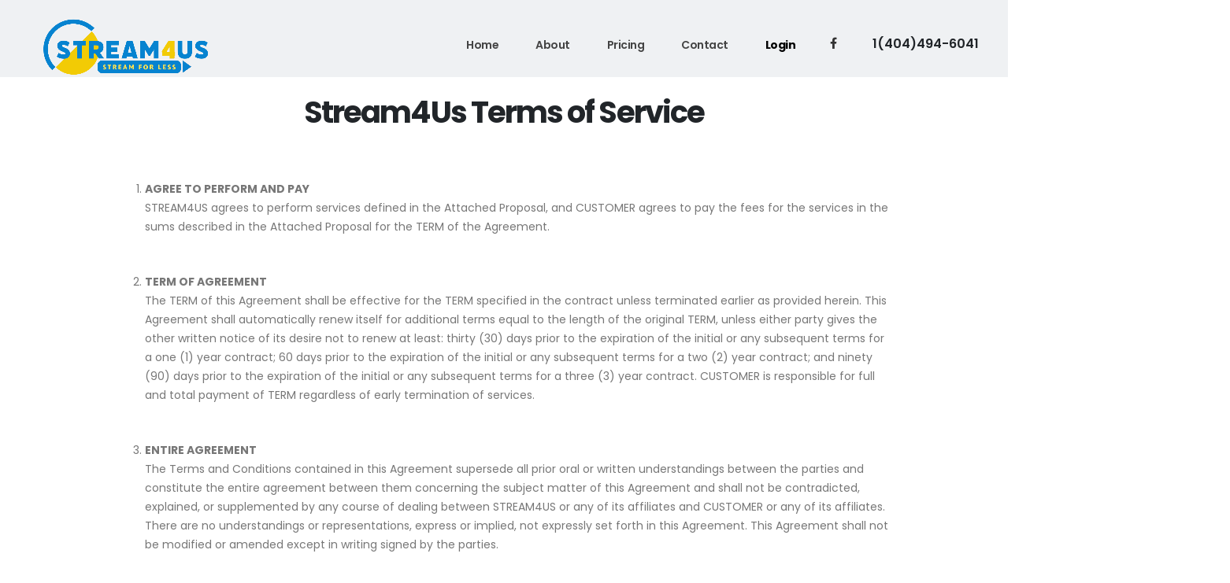

--- FILE ---
content_type: text/html
request_url: http://stream4us.com/terms.php
body_size: 13356
content:
<!DOCTYPE html>
<html>
	<head>
		<!-- Basic -->
		<meta charset="utf-8">
		<meta http-equiv="X-UA-Compatible" content="IE=edge">	
		<title>Terms of Service - Stream4Us</title>	
		<meta name="keywords" content="Stream4Us, Live, Streaming, Youtube" />
		<meta name="description" content="Top quality Live and VOD streaming services that you can count on to always deliver. Lowest Price Guarantee - $24.95/mo.">
		<meta name="author" content="Stream4Us.com">
		<!-- Favicon -->
		<link rel="apple-touch-icon" sizes="180x180" href="/apple-touch-icon.png">
		<link rel="icon" type="image/png" sizes="32x32" href="/favicon-32x32.png">
		<link rel="icon" type="image/png" sizes="16x16" href="/favicon-16x16.png">
		<link rel="manifest" href="/site.webmanifest">
		<link rel="mask-icon" href="/safari-pinned-tab.svg" color="#5bbad5">
		<meta name="msapplication-TileColor" content="#da532c">
		<meta name="theme-color" content="#ffffff">
		<!-- Mobile Metas -->
		<meta name="viewport" content="width=device-width, initial-scale=1, minimum-scale=1.0, shrink-to-fit=no">
		<!-- Web Fonts  -->
		<link id="googleFonts" href="https://fonts.googleapis.com/css?family=Poppins:300,400,500,600,700%7CPlayfair+Display:400,700,900&display=swap" rel="stylesheet" type="text/css">

		<!-- Vendor CSS -->
		<link rel="stylesheet" href="vendor/bootstrap/css/bootstrap.min.css">
		<link rel="stylesheet" href="vendor/fontawesome-free/css/all.min.css">
		<link rel="stylesheet" href="vendor/animate/animate.compat.css">
		<link rel="stylesheet" href="vendor/simple-line-icons/css/simple-line-icons.min.css">
		<link rel="stylesheet" href="vendor/owl.carousel/assets/owl.carousel.min.css">
		<link rel="stylesheet" href="vendor/owl.carousel/assets/owl.theme.default.min.css">
		<link rel="stylesheet" href="vendor/magnific-popup/magnific-popup.min.css">

		<!-- Theme CSS -->
		<link rel="stylesheet" href="css/theme.css">
		<link rel="stylesheet" href="css/theme-elements.css">
		<link rel="stylesheet" href="css/theme-blog.css">
		<link rel="stylesheet" href="css/theme-shop.css">

		<!-- Demo CSS -->
		<link rel="stylesheet" href="css/demos/demo-startup-agency.css">

		<!-- Skin CSS -->
		<link id="skinCSS" rel="stylesheet" href="css/skins/skin-startup-agency.css">

		<!-- Theme Custom CSS -->
		<link rel="stylesheet" href="css/custom.css">

		<!-- Head Libs -->
		<script src="vendor/modernizr/modernizr.min.js"></script>

	</head>
	<body data-plugin-scroll-spy data-plugin-options="{'target': '#header'}">

		<div class="body">
			<header id="header" class="header-effect-shrink header-transparent" data-plugin-options="{'stickyEnabled': true, 'stickyEffect': 'shrink', 'stickyEnableOnBoxed': true, 'stickyEnableOnMobile': false, 'stickyChangeLogo': true, 'stickyStartAt': 30, 'stickyHeaderContainerHeight': 70}">
				<div class="header-body header-body-bottom-border border-top-0 appear-animation" data-appear-animation="fadeIn" data-appear-animation-delay="900">
					<div class="header-container container">
						<div class="header-row">
							<div class="header-column">
								<div class="header-row">
									<div class="header-logo">
										<a href="index.php">
											<img src="img/stream4us-logo.png" class="img-fluid" width="215"  alt="Stream4Us - Stream for Less" />
										</a>
									</div>
								</div>
							</div>
							<div class="header-column justify-content-end">
								<div class="header-row">
									<div class="header-nav header-nav-line header-nav-bottom-line header-nav-bottom-line-effect-1">
										<div class="header-nav-main header-nav-main-text-capitalize header-nav-main-square header-nav-main-dropdown-no-borders header-nav-main-effect-2 header-nav-main-sub-effect-1">
											<nav class="collapse">
												<ul class="nav nav-pills" id="mainNav">
													<li><a href="https://stream4us.com/#home" class="nav-link" data-hash data-hash-offset="0" data-hash-offset-lg="70">Home</a></li>
													<li><a href="https://stream4us.com/#aboutus" class="nav-link" data-hash data-hash-offset="0" data-hash-offset-lg="255">About</a></li>
													<!--- <li><a href="#team" class="nav-link" data-hash data-hash-offset="0" data-hash-offset-lg="35">Team</a></li> --->
													<!--- <li><a href="#works" class="nav-link" data-hash data-hash-offset="0" data-hash-offset-lg="120">Works</a></li> --->
													<li><a href="https://stream4us.com/#pricing" class="nav-link" data-hash data-hash-offset="0" data-hash-offset-lg="135">Pricing</a></li>
													<!--- <li><a href="#blog" class="nav-link" data-hash data-hash-offset="0" data-hash-offset-lg="70">Blog</a></li> --->
													<li><a href="https://stream4us.com/#footer" class="nav-link" data-hash data-hash-offset="0" data-hash-offset-lg="70">Contact</a></li>
													<li><a href="https://billing.stream4us.com/index.php?rp=/store/streaming-services" class="nav-link" data-hash data-hash-offset="0"   data-hash-offset-lg="135"  target="_blank" title="Login"><strong style="color:#000000">Login</strong></a></li>
												</ul>
											</nav>
										</div> 
									</div>
									<ul class="header-social-icons social-icons social-icons-clean social-icons-medium ms-0 ms-xl-3 d-none d-md-inline-flex">
										<li class="social-icons-facebook"><a href="https://www.facebook.com/Stream4us-106444275426094/" target="_blank" title="Facebook"><i class="fab fa-facebook-f"></i></a></li>
								<!--- 		<li class="social-icons-twitter"><a href="http://www.twitter.com/" target="_blank" title="Twitter"><i class="fab fa-twitter"></i></a></li>
										<li class="social-icons-linkedin"><a href="http://www.linkedin.com/" target="_blank" title="Linkedin"><i class="fab fa-linkedin-in"></i></a></li> --->
									</ul>
									<a href="tel:+14044946041" class="font-weight-semibold text-color-dark text-color-hover-primary text-decoration-none custom-font-size-2 ps-1 ms-lg-3 ms-xl-4" style="margin-right:-15px;">&nbsp;1(404)494-6041</a>
									<button class="btn header-btn-collapse-nav" data-bs-toggle="collapse" data-bs-target=".header-nav-main nav">
										<i class="fas fa-bars"></i>
									</button>
								</div>
							</div>
						</div>
					</div>
				</div>
			</header>

			<div role="main" class="main">

				<section id="home" class="section section-with-shape-divider custom-bg-color-1 border-0 pt-0 m-0">
					<div class="shape-divider shape-divider-bottom" style="height: 243px;">
						 
					</div>
					<div class="custom-section-svg pt-5 pb-5 pb-md-0 mb-5 mb-md-0">
				 
					</div>
					<div class="spacer mb-5 pb-5 pb-xl-0 mb-xl-0"></div>
				</section>

		 

				 
 

				<div class="container mt-4 mb-5">
					<div id="pricing1" class="row justify-content-center">
						<div class="col-lg-10 text-center">
							<span class="text-color-grey positive-ls-2 font-weight-medium custom-font-size-2 d-block appear-animation" data-appear-animation="fadeInUpShorter" data-appear-animation-delay="200"> </span>
							<h2 class="font-weight-bold text-10 mb-4 appear-animation" data-appear-animation="fadeInUpShorter" data-appear-animation-delay="400">Stream4Us Terms of Service</h2>
							<p class="custom-font-size-2 font-weight-light mb-4 pb-3 appear-animation" data-appear-animation="fadeInUpShorter" data-appear-animation-delay="600">  
							
							
						
							
 <ol style="text-align:left">
<!---  <p><strong>Stream4Us Terms of Service</strong></p> --->
 
<li><strong>AGREE TO PERFORM AND PAY</strong><br /> STREAM4US agrees to perform services defined in the Attached Proposal, and CUSTOMER agrees to pay the fees for the services in the sums described in the Attached Proposal for the TERM of the Agreement. </li>
<p>&nbsp;</p>
<li><strong>TERM OF AGREEMENT</strong><br /> The TERM of this Agreement shall be effective for the TERM specified in the contract unless terminated earlier as provided herein. This Agreement shall automatically renew itself for additional terms equal to the length of the original TERM, unless either party gives the other written notice of its desire not to renew at least: thirty (30) days prior to the expiration of the initial or any subsequent terms for a one (1) year contract; 60 days prior to the expiration of the initial or any subsequent terms for a two (2) year contract; and ninety (90) days prior to the expiration of the initial or any subsequent terms for a three (3) year contract. CUSTOMER is responsible for full and total payment of TERM regardless of early termination of services.</li>
 
<p>&nbsp;</p>
 
<li><strong>ENTIRE AGREEMENT</strong><br /> The Terms and Conditions contained in this Agreement supersede all prior oral or written understandings between the parties and constitute the entire agreement between them concerning the subject matter of this Agreement and shall not be contradicted, explained, or supplemented by any course of dealing between STREAM4US or any of its affiliates and CUSTOMER or any of its affiliates. There are no understandings or representations, express or implied, not expressly set forth in this Agreement. This Agreement shall not be modified or amended except in writing signed by the parties.<br /> <br /> </li>
<li><strong>PROVIDED INFORMATION</strong><br /> All materials delivered to STREAM4US by CUSTOMER ("CUSTOMER's Material") shall remain the property of CUSTOMER, and STREAM4US shall not have the right to use the CUSTOMER's Material except in performing the Development Services for CUSTOMER. The CUSTOMER warrants that all information and any other material provided to STREAM4US is owned by the CUSTOMER. All Work Product except for the CUSTOMER's Material shall be the sole property of STREAM4US, and STREAM4US reserves all rights in the Work Product, subject to the above license.<br /> <br /> </li>
<li><strong>CORE MODULES</strong><br /> STREAM4US uses core modules of software code to build Programming Code and does not grant CUSTOMER resale or licensing rights to the Programming Code. All Work Product is subject to intellectual property rights reserved by STREAM4US and/or others as designated by STREAM4US and may not be further licensed or transferred to others by CUSTOMER.<br /> <br /> <br /> </li>
<li><strong>RENEWAL OF the SERVICES</strong><br /> CUSTOMER will contact STREAM4US concerning renewal as specified in paragraph 2 above. Services will continue to be provided at a rate of one hundred twenty-five percent (125%) of contracted price for each month past the TERM of the Agreement until the Services are cancelled or written Agreement renewed for a subsequent term. If CUSTOMER has made modifications to the Work Product itself or with another vendor, STREAM4US may, at its own discretion, decline renewal.<br /> <br /> </li>
<li><strong>CANCELLATION</strong><br /> CUSTOMER is responsible for full payment of TERM regardless of early termination. If STREAM4US is in material breach of this Agreement, CUSTOMER may cancel this Agreement at the time of breach by giving written notice to cancel services to STREAM4US. At that time STREAM4US, at its sole discretion, based on value of work delivered and provisions of costs already undertaken made in expectation of services delivery, will determine the cancellation fee to be paid by CUSTOMER. CUSTOMER agrees to pay upon receipt of invoice from STREAM4US such fees. After all invoices are paid, STREAM4US will transfer any remaining Work Product to CUSTOMER within fifteen (15) business days. STREAM4US may cancel this Agreement anytime during the TERM of the Agreement by giving written notice to cancel services to CUSTOMER. STREAM4US at its sole discretion will remit an appropriate amount, if any, of pre-paid fees.&nbsp;<br /> <br /> </li>
<li><strong>DOMAIN NAME FEES</strong><br /> Domain name registration, maintenance, or any other fees associated with or imposed upon STREAM4US for Internet domain name registration are not included by the Attached Proposal as they are incurred directly from the Domain Registrar. CUSTOMER agrees to pay Domain Registration Fees promptly upon receipt of invoice for such sums.&nbsp;&nbsp;<br /> <br /> </li>
<li><strong>UNAUTHORIZED ACCESS</strong><br /> CUSTOMER specifically agrees not to make any attempt to gain unauthorized access to any other systems or networks. CUSTOMER is responsible for the security of his Work Product. STREAM4US is not responsible for any unauthorized access to the Work Product including but not limited to hacker attacks, vandalism, corruption of information, theft of information, or any other manipulation or any resultant damages, real or immaterial, incurred thereof.<br /> <br /> </li>
<li><strong>DATA INTEGRITY AND ACCURACY</strong><br /> CUSTOMER understands that the information available through STREAM4US or interconnecting networks may not be accurate. CUSTOMER understands that inter-networking systems and data are not secure and may be subject to interception or loss. STREAM4US MAKES NO WARRANTIES OF ANY KIND, EITHER EXPRESSED, IMPLIED, OR STATUTORY CONCERNING THE SECURITY OR INTEGRITY OF DATA OR INFORMATION AVAILABLE THROUGH THE STREAM4US NETWORK.&nbsp;<br /> <br /> </li>
<li><strong>IP ADDRESS USE</strong><br /> Upon expiration, cancellation, or termination of the Agreement, CUSTOMER shall relinquish any IP addresses or address blocks assigned to CUSTOMER by STREAM4US.<br /> <br /> </li>
<li><strong>COMPLIANCE WITH THE LAW</strong><br /> CUSTOMER agrees to comply with all international, federal, state, and local laws ("governing law"). In addition, CUSTOMER agrees to comply with governing law as it relates to content and the practice of content distribution thereof. STREAM4US reserves the right to remove objectionable content on CUSTOMER's Work Product or any account on STREAM4US's servers, routers, and any other equipment at STREAM4US's sole discretion. CUSTOMER shall not use or permit CUSTOMER end users to use provided services in ways that violate laws, infringe the rights of others, or interfere with users of STREAM4US's network or other networks. For example, CUSTOMER shall not propagate computer worms or viruses; use a false identity; attempt to gain unauthorized entry to any site or network; distribute child pornography, obscenity, or defamatory material over the Internet; or infringe copyrights, trademarks or other intellectual property rights. CUSTOMER further agrees to comply with U.S. export laws concerning the transmission of technical data and other regulated materials via the services provided.<br /> <br /> </li>
<li><strong>REPRESENTATIONS AND WARRANTIES</strong><br /> STREAM4US warrants that it is authorized to enter into this Agreement and grant the rights as set forth herein. CUSTOMER represents that it has the authority to enter into this Agreement and is not by law or agreement with others prohibited from entering into this Agreement. OTHERWISE, CUSTOMER AND STREAM4US DO NOT MAKE ANY EXPRESS OR IMPLIED WARRANTIES OR CONDITIONS, WHETHER ORAL OR WRITTEN, EXPRESS, OR IMPLIED, INCLUDING, BUT NOT LIMITED TO, THE IMPLIED WARRANTIES AND CONDITIONS OF MERCHANTABILITY, AGAINST INFRINGEMENT AND OF FITNESS FOR A PARTICULAR PURPOSE.<br /> <br /> </li>
<li><strong>NONDISCLOSURE</strong><br /> CUSTOMER and STREAM4US acknowledge that the other party may disclose to it ("Recipient") certain Proprietary Material in the performance of this Agreement. Recipient agrees: (i) to hold the Proprietary Material in strict confidence, (ii) not to use the Proprietary Material other than for the performance of this Agreement, and (iii) to disclose the Proprietary Material only to full-time employees of Recipient requiring such material for performance of the Services in accordance with this Agreement and who have undertaken an obligation of confidentiality and limitation of use consistent with this Agreement. "Trade Secrets" means information of Recipient that is a trade secret under applicable law. "Confidential Information" means confidential or proprietary information of value to CUSTOMER or STREAM4US other than Trade Secrets. "Proprietary Material" means Trade Secrets and Confidential Information. This obligation will continue during the TERM and for three (3) years thereafter for Confidential Information and for Trade Secrets if they are Trade Secrets under applicable law.<br /> <br /> </li>
<li><strong>TRADEMARKS</strong><br /> STREAM4US grants CUSTOMER permission to utilize, and CUSTOMER agrees to maintain and display, certain STREAM4US-designated trademarks and symbols in CUSTOMER's Work Product in the form placed by STREAM4US pursuant to the Services. CUSTOMER grants permission to allow STREAM4US to include it in customer lists and other marketing purposes.<br /> <br /> </li>
<li><strong>LIMITATION OF LIABILITY</strong><br /> IN NO EVENT SHALL STREAM4US OR CUSTOMER (NOR THEIR SUPPLIERS OR CUSTOMERS) BE LIABLE TO THE OTHER PARTY OR ANYONE ELSE FOR ANY SPECIAL, PUNITIVE, INCIDENTAL, INDIRECT OR CONSEQUENTIAL DAMAGES RESULTING FROM THE LOSS OF USE, DATA, OR PROFITS, WHETHER IN AN ACTION OF CONTRACT, NEGLIGENCE OR OTHER TORTIOUS ACTION, ARISING OUT OF THIS AGREEMENT OR ANY OBLIGATION RESULTING THEREFROM OR THE USE OF ANY SERVICE EVEN IF THE PARTY HAS BEEN ADVISED OF THE POSSIBILITY OF SUCH DAMAGES. STREAM4US's ENTIRE LIABILITY FOR ANY CLAIM, LOSS, DAMAGE OR EXPENSE FROM ANY CAUSE WHATSOEVER, WHETHER IN CONTRACT, TORT INCLUDING NEGLIGENCE, STRICT LIABILITY OR OTHERWISE, SHALL BE LIMITED TO DIRECT, PROVEN DAMAGES IN AN AMOUNT NOT TO EXCEED THE SUMS PAID BY CUSTOMER TO STREAM4US HEREUNDER, IN AGGREGATE FOR ALL SUCH CLAIMS.<br /> <br /> </li>
<li><strong>BILLING POLICIES</strong><br /> STREAM4US shall bill, and CUSTOMER shall pay for the Services in accordance with STREAM4US's standard practices. The full amount due to STREAM4US shall be payable upon receipt of the STREAM4US invoice. STREAM4US reserves the right to review, modify, approve, and/or reject for any reason any or all CUSTOMER's proposals, contracts, and orders for Services. CUSTOMER agrees to pay STREAM4US the fees for the Services provided to CUSTOMER during the TERM. CUSTOMER shall pay to STREAM4US any reasonable out-of-pocket expenses it incurs in connection with its performance of this Agreement. All sums described herein and due to STREAM4US hereunder shall be paid in U.S. dollars. Taxes, surcharges, and/or shipping, and other applicable governmental charges are additional costs that will be charged to CUSTOMER in addition to charges stated in the Attached Proposal. CUSTOMER is responsible for the payment of all usage-based surcharges that are applied to its account.</li>
 
<p>&nbsp;</p>
 
<li><strong>Service Rates:</strong>Subscriber acknowledges that the nature of the service furnished, and the initial rates and charges have been communicated to Subscriber. Subscriber is aware that the Company may prospectively change the specified rates and charges from time to time. The promotional offer is contingent upon Company achieving and maintaining its cost of service goals including but not limited to rates charged to company by its suppliers.</li>
 
 
<li><strong>Payment:</strong>Establishment of service is dependent upon receipt by the Company of payment of stated charges. Subsequent payments are due in advance on the anniversary date of the month for that month's service.<br /> </li>
 
<p><strong>&nbsp;</strong></p>
 
<li><strong>Payments and Fees:</strong>Credit cards or Checks that are declined for any reason are subject to a $35.00 declination fee. Service will be automatically interrupted on accounts that are 5 or more days past due. Invoices not paid by the due date listed are subject to a 10% late fee with a minimum of $15.00. Accounts that are not collectable by Stream4Us may be turned over to an outside collection agency for collection. If account is turned over for collection, you agree to pay the company a "Processing and Collection" Fee of not less than $150.00 but not more than $250.00. If you desire to cancel your account, please follow cancellation procedures as outlined in this Terms of Service.&nbsp;</li>
 
<p><strong>&nbsp;</strong></p>
 
<li><strong>Refund and Disputes:</strong>All payments to Stream4Us are nonrefundable. This includes the one-time setup fee and subsequent charges regardless of usage. All overcharges or billing disputes must be reported within 60 days of the time the dispute occurred. If you dispute a charge to your credit card issuer that, in Stream4Us&rsquo; sole discretion is a valid charge under the provisions of the TOS and /or AUP, you agree to pay Stream4Us an "Administrative Fee" of not less than $50 and not more than $150.</li>
 
<p><strong>&nbsp;</strong></p>
 
<li><strong>Failure to Pay:</strong>The Company may temporarily deny service or terminate this Agreement upon the failure of Subscriber to pay charges when due. Such termination or denial will not relieve Subscriber of responsibility for the payment of all accrued charges, penalties, and fees.<br /> <br /> </li>
 
<li><strong>SEVERABILITY AND SAVINGS</strong><br /> If any paragraph, or clause thereof, of these Terms and Conditions shall be held to be invalid or unenforceable in any jurisdiction in which these terms and conditions apply, then the meaning of such paragraph or clause shall be construed so as to render it enforceable to the extent feasible; and if no feasible interpretation would save such paragraph or clause, it shall be severed from these terms and conditions and the remainder shall remain in full force and effect, unless leaving the remainder in full force and effect would make the Agreement unjust.<br /> <br /> </li>
<li><strong>NON-WAIVER</strong><br /> A waiver of a breach or default under this Agreement shall not be a waiver of any subsequent default. Failure of either party to enforce compliance with any TERM or Condition of this Agreement shall not constitute a waiver of such term or condition.<br /> <br /> </li>
<li><strong>COMMUNICATION</strong><br /> Any request or other communication shall be deemed sufficiently given to the addressee and any delivery hereunder deemed made when sent by certified mail addressed to CUSTOMER at its office specified in this Agreement or to STREAM4US at the appropriate address specified in this Agreement. Each party to this Agreement may change an address by relaying it through written notice to the other party. All notices under this Agreement shall be in writing and shall be given in person, by certified or registered mail or by overnight courier, addressed to CUSTOMER at the address set forth in this Agreement or to such other address as either party may designate by notice pursuant hereto.<br /> <br /> </li>
<li><strong>ASSIGNMENT</strong><br /> Except as otherwise provided within this Agreement, neither party may transfer or assign this Agreement without prior written consent of the other party. STREAM4US and CUSTOMER may only assign this Agreement to its parent, an affiliate, or any successor in interest or pursuant to a merger, sale, or reorganization. Neither party shall be held responsible for any delay or failure in performance to the extent that such delay or failure is caused by circumstances beyond its control, except for CUSTOMER's obligations to pay sums due hereunder.<br /> <br /> </li>
<li><strong>INDEPENDENT CONTRACTOR</strong><br /> The relationship between STREAM4US and CUSTOMER under this Agreement shall be and shall always remain one of independent contractors.<br /> </li>
<li><strong>WAIVER</strong><br /> No course of dealing, course of performance, or failure of either party strictly to enforce any term, right, or condition of this Agreement shall be construed as a waiver of any term, right, or condition.<br /> <br /> </li>
<li><strong>GOVERNANCE</strong><br /> Georgia State Law, excluding its choice of law provisions, shall govern the construction, interpretation, and performance of this Agreement.<br /> </li>
<li><strong>FORMATTING</strong><br /> All headings contained in this Agreement are inserted for convenience only and are not intended to affect the meaning or interpretation of this Agreement or any clause.<br /> </li>
<li><strong>LIMITATION DUE TO INTERNATIONAL SECURITY</strong><br /> STREAM4US can only provide security services and encryption as allowed by the Federal government of the United States to foreign countries. Any limitation incurred by any governing bodies of the United States, treaties made on her behalf, or other regulatory agencies domestic or international shall not be construed as failure to perform.<br /> </li>
<li><strong>THIRD-PARTY SOFTWARE</strong><br /> If CUSTOMER purchases optional functionality that involves the acquisition of third-party software through STREAM4US, CUSTOMER agrees to sign any required third-party license agreements prior to delivery of the third-party software. If STREAM4US installs third-party software for CUSTOMER and acceptance of license terms is affected electronically, CUSTOMER authorizes STREAM4US to accept third-party license terms on CUSTOMER's behalf. In the event STREAM4US makes any software available to CUSTOMER in connection with STREAM4US services, CUSTOMER acknowledges and agrees that title to such software remains with STREAM4US and STREAM4US's third-party providers, if any, that the content and design of such software are valuable trade secrets, and that CUSTOMER may use such software only for purposes of STREAM4US services. CUSTOMER agrees not to:</li>
 
<p><strong>(a)&nbsp;</strong>copy or duplicate such software;&nbsp;<br /> <strong>(b)</strong>&nbsp;reverse engineer, decompile or disassemble such software;<br /> <strong>(c)</strong>&nbsp;make derivative works from such software; or<br /> <strong>(d)</strong>&nbsp;modify such software.&nbsp;</p>
 
<li><strong>INDEMNIFICATION</strong><br /> In connection with this Agreement, if any lawsuit, claim, or proceeding is filed or if any fine or penalty is assessed against STREAM4US that allegedly arises out of CUSTOMER's act or omission, CUSTOMER shall indemnify and hold harmless STREAM4US against liability for damages, reasonable expenses, and legal fees incurred in the investigation and defense of any action, except to the extent or degree that STREAM4US was liable because of:&nbsp;</li>
 
<p>Having caused or contributed to CUSTOMER's act or omission, or</p>
<p>having assumed any liability, incurred any expense, or made any payment in compromise or settlement of the action, without CUSTOMER's prior written consent.</p>
 
<li>STREAM4US shall give CUSTOMER, within twenty (20) business days, immediate written notice of any action and shall fully cooperate with CUSTOMER. If STREAM4US fails to do so, CUSTOMER's obligation to indemnify STREAM4US shall not apply. CUSTOMER shall have the right regarding such an action to assume or associate itself in the defense of the action.&nbsp;<br /> <br /> </li>
<li><strong>SPAMVERTIZED WEBSITES</strong><br /> You may not use the Service to host a site that is advertised in SPAM (a spamvertized site), even if you yourself are not engaged in spamming.&nbsp;</li>
 
<p>&nbsp;</p>
 
<li><strong>Denial of Service:</strong>We reserve the right to refuse service to anyone at any time for any reason.</li>
 
 
 </ol>
<hr>

							
							
							
							
							</strong></p>



						</div>
					</div>
					 	<div align="center">	 
							<!--- 			<a href="https://billing.stream4us.com/index.php?rp=/store/streaming-services" target="_new" class="btn btn-gradient text-3 font-weight-bold btn-px-5 py-3">Sign Up Now!</a>
										  --->
									</div> 
				</div> 

				<section id="blog" class="section section-with-shape-divider custom-bg-color-1 border-0 m-0">
					<div class="shape-divider shape-divider-reverse-y" style="height: 385px;">
						<svg version="1.1" xmlns="http://www.w3.org/2000/svg" xmlns:xlink="http://www.w3.org/1999/xlink" x="0px" y="0px" viewBox="0 0 2000 385" preserveAspectRatio="xMinYMin">
							<circle fill="#9DA3F6" cx="57" cy="181" r="161"/>
							<circle class="custom-svg-fill-color-secondary" fill="#5349FF" opacity="0.3" cx="75.5" cy="158.5" r="169.5"/>
							<path fill="#FFFFFF" opacity="0.5" d="M-35,226c17.66,1.2,43.63,2.44,75,2c83.48-1.18,144.86-13.49,188-22c224.54-44.3,165.12-27.27,310-59
								c133.16-29.16,128.14-31.45,223-52c206.26-44.68,317.22-68.72,460-68c97.61,0.49,73.58,11.86,293,25c164.22,9.83,250.54,7.83,279,7
								c102.76-2.99,187.96-12.01,248-20c0-24.69,0-49.37,0-74.06c-694.67,0-1389.33,0-2084,0C-40.33,51.96-37.67,138.98-35,226z"/>
							<path fill="#FFFFFF" d="M-37,185c17.21,1.44,42.06,3.17,72,4c81.96,2.26,170.2-3.07,325-30c54.07-9.4,98.99-18.41,221-45
								c255.1-55.59,223.26-53.86,287-64c57.13-9.09,228.37-36.32,423-18c36.66,3.45,96.62,10.63,187,14c16.19,0.6,75.77,2.66,156,1
								c90.18-1.87,157.94-7.44,248-15c46.95-3.94,99.2-8.84,156-15c0-12.82,0-25.65,0-38.47c-692.67,0-1385.33,0-2078,0
								C-39,47.35-38,116.18-37,185z"/>
						</svg>
					</div>
			 
					<div class="shape-divider shape-divider-bottom shape-divider-reverse-y z-index-0" style="height: 260px;">
						<svg version="1.1" xmlns="http://www.w3.org/2000/svg" xmlns:xlink="http://www.w3.org/1999/xlink" x="0px" y="0px" viewBox="0 0 2000 260" preserveAspectRatio="xMinYMin">
							<path fill="#FFFFFF" d="M-42,42c21.03-0.71,49.03-1.3,82-1c10.06,0.09,73,0.78,147,7c95.4,8.01,191.25,23.7,278,40
								c188.62,35.43,247.14,57.2,353,79c102.08,21.02,252.74,44.36,445,46c0,22.68,0,45.35,0,68.03c-433.33,0-866.67,0-1300,0
								C-38.67,201.35-40.33,121.68-42,42z"/>
							<path fill="#222529" d="M-39,233c18.45-5.57,45.76-13.68,79-23c65.89-18.48,100.28-28.12,140-36c64.67-12.83,115.09-15.35,151-17
								c72.37-3.33,126.81,0.97,200,7c21.78,1.79,35.05,3.15,147,16c185.79,21.33,205.66,24.08,252,27c85.5,5.38,150.46,4.35,168,4
								c48.7-0.96,73.47-3.33,246-19c174.43-15.84,185.89-16.75,211-18c76.46-3.81,133.48-3.48,217-3c83.26,0.48,125.58,2.59,166,6
								c37.33,3.15,68.3,7,90,10c0,28.67,0,57.35,0,86.02c-688.33,0-1376.67,0-2065,0C-37.67,259.68-38.33,246.34-39,233z"/>
						</svg>
					</div>
				</section>

			</div>

			<footer id="footer" class="border-0 bg-dark pt-4 mt-0" data-spy-offset="15">
				<div class="custom-svg-wrapper-4 pb-5">
					<svg version="1.1" xmlns="http://www.w3.org/2000/svg" xmlns:xlink="http://www.w3.org/1999/xlink" x="0px" y="0px" viewBox="0 0 1667 581" data-plugin-float-element-svg="true">
						<g data-plugin-float-element data-plugin-options="{'startPos': 'top', 'speed': 0.3, 'isInsideSVG': true, 'transition': true, 'transitionDuration': 2000}">
							<circle class="custom-svg-fill-color-secondary" fill="#4F4BFC" cx="39" cy="315" r="17"/>
							<circle fill="#222529" cx="38.69" cy="315.31" r="15.43"/>
						</g>
						<g data-plugin-float-element data-plugin-options="{'startPos': 'bottom', 'speed': 0.2, 'isInsideSVG': true, 'transition': true, 'transitionDuration': 2000}">
							<circle class="custom-svg-fill-color-secondary" fill="#5349FF" cx="257" cy="545" r="4"/>
						</g>
						<g data-plugin-float-element data-plugin-options="{'startPos': 'top', 'speed': 0.3, 'isInsideSVG': true, 'transition': true, 'transitionDuration': 2000}">
							<circle fill="#333539" cx="501.5" cy="304.5" r="10.5"/>
						</g>
						<g data-plugin-float-element data-plugin-options="{'startPos': 'bottom', 'speed': 0.2, 'isInsideSVG': true, 'transition': true, 'transitionDuration': 2000}">
							<circle class="custom-svg-fill-color-secondary" fill="#5349FF" cx="738" cy="36" r="6"/>
						</g>
						<g data-plugin-float-element data-plugin-options="{'startPos': 'top', 'speed': 0.3, 'isInsideSVG': true, 'transition': true, 'transitionDuration': 2000}">
							<circle class="custom-svg-fill-color-secondary" fill="#5349FF" cx="1630" cy="368" r="6"/>
						</g>
					</svg>
					<div class="container mt-5 mt-lg-0">
						<div class="row">
							<div class="col-lg-6 text-center pb-3 pb-lg-0 mb-5 mb-lg-0">
								<span class="d-block text-color-grey positive-ls-2 font-weight-normal custom-font-size-2 text-color-light opacity-6 mb-1">GET IN TOUCH</span>
								<h2 class="font-weight-bold text-color-light text-10 mb-5">Contact Us</h2>
								<div class="row">
									<div class="col-lg-6">

										<div class="row pb-5 mb-5">
											<div class="col">
												<div data-plugin-float-element data-plugin-options="{'startPos': 'top', 'speed': 0.2, 'isInsideSVG': true, 'transition': true, 'transitionDuration': 2000}">
													<img class="icon-animated" width="55" src="img/demos/startup-agency/icons/icon-location.svg" alt="" data-icon data-plugin-options="{'onlySVG': true, 'extraClass': 'svg-fill-color-primary mb-3'}" />
													<h4 class="font-weight-bold text-color-light text-5 mb-0">Address</h4>
													<p class="text-4 text-color-light opacity-5 font-weight-light mb-0">1004 Hemphill Ave NW
Atlanta, GA, 30318 , USA</p>
												</div>
											</div>
										</div>
										<div class="row">
											<div class="col">
												<div data-plugin-float-element data-plugin-options="{'startPos': 'bottom', 'speed': 0.1, 'isInsideSVG': true, 'transition': true, 'transitionDuration': 2000}">
													<img class="icon-animated" width="55" src="img/demos/startup-agency/icons/icon-mail.svg" alt="" data-icon data-plugin-options="{'onlySVG': true, 'extraClass': 'svg-fill-color-secondary mb-3'}" />
													<h4 class="font-weight-bold text-color-light text-5 mb-0">E-mail Address</h4>
													<a href="/cdn-cgi/l/email-protection#e38090a390979186828ed79690cd808c8e" class="text-4 text-color-light text-color-hover-primary opacity-5 font-weight-light mb-0"><span class="__cf_email__" data-cfemail="b9dacaf9cacdcbdcd8d48dccca97dad6d4">[email&#160;protected]</span></a><br> 
												</div>
											</div>
										</div>

									</div>
									<div class="col-lg-6 pt-5">

										<div class="row pb-5 mb-5">
											<div class="col">
												<div data-plugin-float-element data-plugin-options="{'startPos': 'bottom', 'speed': 0.2, 'isInsideSVG': true, 'transition': true, 'transitionDuration': 2000}">
													<img class="icon-animated" width="55" src="img/demos/startup-agency/icons/icon-phone.svg" alt="" data-icon data-plugin-options="{'onlySVG': true, 'extraClass': 'svg-fill-color-secondary mb-3'}" />
													<h4 class="font-weight-bold text-color-light text-5 mb-0">Phone Number</h4>
													<a href="tel:+14044946041" class="text-4 text-color-light text-color-hover-primary opacity-5 font-weight-light mb-0">1(404)494-6041</a>
												</div>
											</div>
										</div>
										<div class="row">
											<div class="col">
												<div data-plugin-float-element data-plugin-options="{'startPos': 'bottom', 'speed': 0.1, 'isInsideSVG': true, 'transition': true, 'transitionDuration': 2000}">
													<img class="icon-animated" width="55" src="img/demos/startup-agency/icons/icon-calendar.svg" alt="" data-icon data-plugin-options="{'onlySVG': true, 'extraClass': 'svg-fill-color-primary mb-3'}" />
													<h4 class="font-weight-bold text-color-light text-5 mb-0">Working Days/Hours</h4>
													<p class="text-4 text-color-light opacity-5 font-weight-light mb-0">Mon - Sun / 24 / 7</p>
												</div>
											</div>
										</div>

									</div>
								</div>
							</div>
							<div class="col-lg-6 ps-lg-5">
								<span class="d-block text-color-grey positive-ls-2 font-weight-normal custom-font-size-2 text-color-light opacity-6 text-center mb-1">CONTACT FORM</span>
								<h2 class="font-weight-bold text-10 text-center pb-3 mb-4">Send a Message</h2>
								<div class="row">
									<div class="col">

										<form class="contact-form custom-form-style-1 form-errors-light" action="php/contact-form.php" method="POST">
											<div class="contact-form-success alert alert-success d-none mt-4">
												<strong>Success!</strong> Your message has been sent to us.
											</div>

											<div class="contact-form-error alert alert-danger d-none mt-4">
												<strong>Error!</strong> There was an error sending your message.
												<span class="mail-error-message text-1 d-block"></span>
											</div>

											<div class="row">
												<div class="form-group col">
													<input type="text" value="" data-msg-required="Please enter your name." maxlength="100" class="form-control" name="name" placeholder="Your Name" required>
												</div>
											</div>
											<div class="row">
												<div class="form-group col">
													<input type="email" value="" data-msg-required="Please enter your email address." data-msg-email="Please enter a valid email address." maxlength="100" class="form-control" name="email" placeholder="Email Address" required>
												</div>
											</div>
											<div class="row">
												<div class="form-group col">
													<textarea maxlength="5000" data-msg-required="Please enter your message." rows="6" class="form-control" name="message" placeholder="Your Message" required></textarea>
												</div>
											</div>

<div class="row">
<div align="center" id="nocap"></div>
<input type=hidden name='nocapres' value='' required id='nocapres' size=1px>
</div>

											<div class="row">
												<div class="form-group col text-center">
													<input type="submit" value="Send Message" class="btn btn-gradient text-3 font-weight-bold px-5 py-3" data-loading-text="Loading...">
												</div>
											</div>
										</form>

									</div>
								</div>
							</div>
						</div>
					</div>
				</div>
				<div class="footer-copyright bg-dark mt-5 pb-5">
					<div class="container footer-top-light-border pt-4">
						<div class="row">
							<div class="col">
								<p class="text-center text-color-light opacity-5">Stream4Us © 2022. All Rights Reserved. &nbsp;&nbsp; <a href="terms.php">Terms of Service</a>  &nbsp;- &nbsp <a href="aup.php">Acceptable Use Policy</a>  &nbsp;- &nbsp;<a href="privacy.php">Privacy Policy</a></p>
							</div>
						</div>
					</div>
				</div>
			</footer>

		</div>

		<!-- Vendor -->
		<script data-cfasync="false" src="/cdn-cgi/scripts/5c5dd728/cloudflare-static/email-decode.min.js"></script><script src="vendor/jquery/jquery.min.js"></script>
		<script src="vendor/jquery.appear/jquery.appear.min.js"></script>
		<script src="vendor/jquery.easing/jquery.easing.min.js"></script>
		<script src="vendor/jquery.cookie/jquery.cookie.min.js"></script>
		<script src="vendor/bootstrap/js/bootstrap.bundle.min.js"></script>
		<script src="vendor/jquery.validation/jquery.validate.min.js"></script>
		<script src="vendor/jquery.easy-pie-chart/jquery.easypiechart.min.js"></script>
		<script src="vendor/jquery.gmap/jquery.gmap.min.js"></script>
		<script src="vendor/lazysizes/lazysizes.min.js"></script>
		<script src="vendor/isotope/jquery.isotope.min.js"></script>
		<script src="vendor/owl.carousel/owl.carousel.min.js"></script>
		<script src="vendor/magnific-popup/jquery.magnific-popup.min.js"></script>
		<script src="vendor/vide/jquery.vide.min.js"></script>
		<script src="vendor/vivus/vivus.min.js"></script>
		<script src="vendor/kute/kute.min.js"></script>

		<!-- Theme Base, Components and Settings -->
		<script src="js/theme.js"></script>

		<!-- Current Page Vendor and Views -->
		<script src="js/views/view.contact.js"></script>

		<!-- Demo -->
		<script src="js/demos/demo-startup-agency.js"></script>

		<!-- Theme Custom -->
		<script src="js/custom.js"></script>

		<!-- Theme Initialization Files -->
		<script src="js/theme.init.js"></script>

<script src="https://www.google.com/recaptcha/api.js?onload=onloadCallback&render=explicit" async defer></script>
<script type="text/javascript">

var verifyCallback = function(response) {
    $('#nocapres').val(response);
    };

var widgetId1;
var onloadCallback = function() {
    widgetId1 = grecaptcha.render('nocap', {
        'sitekey' : '6Ld48kggAAAAAMCMlZhaouJqAaYEpPXOeZdalC5K',
        'callback' : verifyCallback,
        'theme' : 'light'
        });
};
</script>

<!--Start of Tawk.to Script-->
<script type="text/javascript">
var Tawk_API=Tawk_API||{}, Tawk_LoadStart=new Date();
(function(){
var s1=document.createElement("script"),s0=document.getElementsByTagName("script")[0];
s1.async=true;
s1.src='https://embed.tawk.to/62bca0667b967b1179972bca/1g6od54f6';
s1.charset='UTF-8';
s1.setAttribute('crossorigin','*');
s0.parentNode.insertBefore(s1,s0);
})();
</script>
<!--End of Tawk.to Script-->

<!-- Default Statcounter code for Stream4us.com
http://www.stream4us.com -->
<script type="text/javascript">
var sc_project=10366251; 
var sc_invisible=1; 
var sc_security="8f9d6965"; 
</script>
<script type="text/javascript"
src="https://www.statcounter.com/counter/counter.js"
async></script>
<noscript><div class="statcounter"><a title="Web Analytics
Made Easy - Statcounter" href="https://statcounter.com/"
target="_blank"><img class="statcounter"
src="https://c.statcounter.com/10366251/0/8f9d6965/1/"
alt="Web Analytics Made Easy - Statcounter"
referrerPolicy="no-referrer-when-downgrade"></a></div></noscript>
<!-- End of Statcounter Code -->
<script defer src="https://static.cloudflareinsights.com/beacon.min.js/vcd15cbe7772f49c399c6a5babf22c1241717689176015" integrity="sha512-ZpsOmlRQV6y907TI0dKBHq9Md29nnaEIPlkf84rnaERnq6zvWvPUqr2ft8M1aS28oN72PdrCzSjY4U6VaAw1EQ==" data-cf-beacon='{"version":"2024.11.0","token":"3a3e568cbc45487a86b5dc2d0793e8ae","r":1,"server_timing":{"name":{"cfCacheStatus":true,"cfEdge":true,"cfExtPri":true,"cfL4":true,"cfOrigin":true,"cfSpeedBrain":true},"location_startswith":null}}' crossorigin="anonymous"></script>
</body>
</html>


--- FILE ---
content_type: text/html; charset=utf-8
request_url: https://www.google.com/recaptcha/api2/anchor?ar=1&k=6Ld48kggAAAAAMCMlZhaouJqAaYEpPXOeZdalC5K&co=aHR0cDovL3N0cmVhbTR1cy5jb206ODA.&hl=en&v=PoyoqOPhxBO7pBk68S4YbpHZ&theme=light&size=normal&anchor-ms=20000&execute-ms=30000&cb=nv21l6g2fmiu
body_size: 49470
content:
<!DOCTYPE HTML><html dir="ltr" lang="en"><head><meta http-equiv="Content-Type" content="text/html; charset=UTF-8">
<meta http-equiv="X-UA-Compatible" content="IE=edge">
<title>reCAPTCHA</title>
<style type="text/css">
/* cyrillic-ext */
@font-face {
  font-family: 'Roboto';
  font-style: normal;
  font-weight: 400;
  font-stretch: 100%;
  src: url(//fonts.gstatic.com/s/roboto/v48/KFO7CnqEu92Fr1ME7kSn66aGLdTylUAMa3GUBHMdazTgWw.woff2) format('woff2');
  unicode-range: U+0460-052F, U+1C80-1C8A, U+20B4, U+2DE0-2DFF, U+A640-A69F, U+FE2E-FE2F;
}
/* cyrillic */
@font-face {
  font-family: 'Roboto';
  font-style: normal;
  font-weight: 400;
  font-stretch: 100%;
  src: url(//fonts.gstatic.com/s/roboto/v48/KFO7CnqEu92Fr1ME7kSn66aGLdTylUAMa3iUBHMdazTgWw.woff2) format('woff2');
  unicode-range: U+0301, U+0400-045F, U+0490-0491, U+04B0-04B1, U+2116;
}
/* greek-ext */
@font-face {
  font-family: 'Roboto';
  font-style: normal;
  font-weight: 400;
  font-stretch: 100%;
  src: url(//fonts.gstatic.com/s/roboto/v48/KFO7CnqEu92Fr1ME7kSn66aGLdTylUAMa3CUBHMdazTgWw.woff2) format('woff2');
  unicode-range: U+1F00-1FFF;
}
/* greek */
@font-face {
  font-family: 'Roboto';
  font-style: normal;
  font-weight: 400;
  font-stretch: 100%;
  src: url(//fonts.gstatic.com/s/roboto/v48/KFO7CnqEu92Fr1ME7kSn66aGLdTylUAMa3-UBHMdazTgWw.woff2) format('woff2');
  unicode-range: U+0370-0377, U+037A-037F, U+0384-038A, U+038C, U+038E-03A1, U+03A3-03FF;
}
/* math */
@font-face {
  font-family: 'Roboto';
  font-style: normal;
  font-weight: 400;
  font-stretch: 100%;
  src: url(//fonts.gstatic.com/s/roboto/v48/KFO7CnqEu92Fr1ME7kSn66aGLdTylUAMawCUBHMdazTgWw.woff2) format('woff2');
  unicode-range: U+0302-0303, U+0305, U+0307-0308, U+0310, U+0312, U+0315, U+031A, U+0326-0327, U+032C, U+032F-0330, U+0332-0333, U+0338, U+033A, U+0346, U+034D, U+0391-03A1, U+03A3-03A9, U+03B1-03C9, U+03D1, U+03D5-03D6, U+03F0-03F1, U+03F4-03F5, U+2016-2017, U+2034-2038, U+203C, U+2040, U+2043, U+2047, U+2050, U+2057, U+205F, U+2070-2071, U+2074-208E, U+2090-209C, U+20D0-20DC, U+20E1, U+20E5-20EF, U+2100-2112, U+2114-2115, U+2117-2121, U+2123-214F, U+2190, U+2192, U+2194-21AE, U+21B0-21E5, U+21F1-21F2, U+21F4-2211, U+2213-2214, U+2216-22FF, U+2308-230B, U+2310, U+2319, U+231C-2321, U+2336-237A, U+237C, U+2395, U+239B-23B7, U+23D0, U+23DC-23E1, U+2474-2475, U+25AF, U+25B3, U+25B7, U+25BD, U+25C1, U+25CA, U+25CC, U+25FB, U+266D-266F, U+27C0-27FF, U+2900-2AFF, U+2B0E-2B11, U+2B30-2B4C, U+2BFE, U+3030, U+FF5B, U+FF5D, U+1D400-1D7FF, U+1EE00-1EEFF;
}
/* symbols */
@font-face {
  font-family: 'Roboto';
  font-style: normal;
  font-weight: 400;
  font-stretch: 100%;
  src: url(//fonts.gstatic.com/s/roboto/v48/KFO7CnqEu92Fr1ME7kSn66aGLdTylUAMaxKUBHMdazTgWw.woff2) format('woff2');
  unicode-range: U+0001-000C, U+000E-001F, U+007F-009F, U+20DD-20E0, U+20E2-20E4, U+2150-218F, U+2190, U+2192, U+2194-2199, U+21AF, U+21E6-21F0, U+21F3, U+2218-2219, U+2299, U+22C4-22C6, U+2300-243F, U+2440-244A, U+2460-24FF, U+25A0-27BF, U+2800-28FF, U+2921-2922, U+2981, U+29BF, U+29EB, U+2B00-2BFF, U+4DC0-4DFF, U+FFF9-FFFB, U+10140-1018E, U+10190-1019C, U+101A0, U+101D0-101FD, U+102E0-102FB, U+10E60-10E7E, U+1D2C0-1D2D3, U+1D2E0-1D37F, U+1F000-1F0FF, U+1F100-1F1AD, U+1F1E6-1F1FF, U+1F30D-1F30F, U+1F315, U+1F31C, U+1F31E, U+1F320-1F32C, U+1F336, U+1F378, U+1F37D, U+1F382, U+1F393-1F39F, U+1F3A7-1F3A8, U+1F3AC-1F3AF, U+1F3C2, U+1F3C4-1F3C6, U+1F3CA-1F3CE, U+1F3D4-1F3E0, U+1F3ED, U+1F3F1-1F3F3, U+1F3F5-1F3F7, U+1F408, U+1F415, U+1F41F, U+1F426, U+1F43F, U+1F441-1F442, U+1F444, U+1F446-1F449, U+1F44C-1F44E, U+1F453, U+1F46A, U+1F47D, U+1F4A3, U+1F4B0, U+1F4B3, U+1F4B9, U+1F4BB, U+1F4BF, U+1F4C8-1F4CB, U+1F4D6, U+1F4DA, U+1F4DF, U+1F4E3-1F4E6, U+1F4EA-1F4ED, U+1F4F7, U+1F4F9-1F4FB, U+1F4FD-1F4FE, U+1F503, U+1F507-1F50B, U+1F50D, U+1F512-1F513, U+1F53E-1F54A, U+1F54F-1F5FA, U+1F610, U+1F650-1F67F, U+1F687, U+1F68D, U+1F691, U+1F694, U+1F698, U+1F6AD, U+1F6B2, U+1F6B9-1F6BA, U+1F6BC, U+1F6C6-1F6CF, U+1F6D3-1F6D7, U+1F6E0-1F6EA, U+1F6F0-1F6F3, U+1F6F7-1F6FC, U+1F700-1F7FF, U+1F800-1F80B, U+1F810-1F847, U+1F850-1F859, U+1F860-1F887, U+1F890-1F8AD, U+1F8B0-1F8BB, U+1F8C0-1F8C1, U+1F900-1F90B, U+1F93B, U+1F946, U+1F984, U+1F996, U+1F9E9, U+1FA00-1FA6F, U+1FA70-1FA7C, U+1FA80-1FA89, U+1FA8F-1FAC6, U+1FACE-1FADC, U+1FADF-1FAE9, U+1FAF0-1FAF8, U+1FB00-1FBFF;
}
/* vietnamese */
@font-face {
  font-family: 'Roboto';
  font-style: normal;
  font-weight: 400;
  font-stretch: 100%;
  src: url(//fonts.gstatic.com/s/roboto/v48/KFO7CnqEu92Fr1ME7kSn66aGLdTylUAMa3OUBHMdazTgWw.woff2) format('woff2');
  unicode-range: U+0102-0103, U+0110-0111, U+0128-0129, U+0168-0169, U+01A0-01A1, U+01AF-01B0, U+0300-0301, U+0303-0304, U+0308-0309, U+0323, U+0329, U+1EA0-1EF9, U+20AB;
}
/* latin-ext */
@font-face {
  font-family: 'Roboto';
  font-style: normal;
  font-weight: 400;
  font-stretch: 100%;
  src: url(//fonts.gstatic.com/s/roboto/v48/KFO7CnqEu92Fr1ME7kSn66aGLdTylUAMa3KUBHMdazTgWw.woff2) format('woff2');
  unicode-range: U+0100-02BA, U+02BD-02C5, U+02C7-02CC, U+02CE-02D7, U+02DD-02FF, U+0304, U+0308, U+0329, U+1D00-1DBF, U+1E00-1E9F, U+1EF2-1EFF, U+2020, U+20A0-20AB, U+20AD-20C0, U+2113, U+2C60-2C7F, U+A720-A7FF;
}
/* latin */
@font-face {
  font-family: 'Roboto';
  font-style: normal;
  font-weight: 400;
  font-stretch: 100%;
  src: url(//fonts.gstatic.com/s/roboto/v48/KFO7CnqEu92Fr1ME7kSn66aGLdTylUAMa3yUBHMdazQ.woff2) format('woff2');
  unicode-range: U+0000-00FF, U+0131, U+0152-0153, U+02BB-02BC, U+02C6, U+02DA, U+02DC, U+0304, U+0308, U+0329, U+2000-206F, U+20AC, U+2122, U+2191, U+2193, U+2212, U+2215, U+FEFF, U+FFFD;
}
/* cyrillic-ext */
@font-face {
  font-family: 'Roboto';
  font-style: normal;
  font-weight: 500;
  font-stretch: 100%;
  src: url(//fonts.gstatic.com/s/roboto/v48/KFO7CnqEu92Fr1ME7kSn66aGLdTylUAMa3GUBHMdazTgWw.woff2) format('woff2');
  unicode-range: U+0460-052F, U+1C80-1C8A, U+20B4, U+2DE0-2DFF, U+A640-A69F, U+FE2E-FE2F;
}
/* cyrillic */
@font-face {
  font-family: 'Roboto';
  font-style: normal;
  font-weight: 500;
  font-stretch: 100%;
  src: url(//fonts.gstatic.com/s/roboto/v48/KFO7CnqEu92Fr1ME7kSn66aGLdTylUAMa3iUBHMdazTgWw.woff2) format('woff2');
  unicode-range: U+0301, U+0400-045F, U+0490-0491, U+04B0-04B1, U+2116;
}
/* greek-ext */
@font-face {
  font-family: 'Roboto';
  font-style: normal;
  font-weight: 500;
  font-stretch: 100%;
  src: url(//fonts.gstatic.com/s/roboto/v48/KFO7CnqEu92Fr1ME7kSn66aGLdTylUAMa3CUBHMdazTgWw.woff2) format('woff2');
  unicode-range: U+1F00-1FFF;
}
/* greek */
@font-face {
  font-family: 'Roboto';
  font-style: normal;
  font-weight: 500;
  font-stretch: 100%;
  src: url(//fonts.gstatic.com/s/roboto/v48/KFO7CnqEu92Fr1ME7kSn66aGLdTylUAMa3-UBHMdazTgWw.woff2) format('woff2');
  unicode-range: U+0370-0377, U+037A-037F, U+0384-038A, U+038C, U+038E-03A1, U+03A3-03FF;
}
/* math */
@font-face {
  font-family: 'Roboto';
  font-style: normal;
  font-weight: 500;
  font-stretch: 100%;
  src: url(//fonts.gstatic.com/s/roboto/v48/KFO7CnqEu92Fr1ME7kSn66aGLdTylUAMawCUBHMdazTgWw.woff2) format('woff2');
  unicode-range: U+0302-0303, U+0305, U+0307-0308, U+0310, U+0312, U+0315, U+031A, U+0326-0327, U+032C, U+032F-0330, U+0332-0333, U+0338, U+033A, U+0346, U+034D, U+0391-03A1, U+03A3-03A9, U+03B1-03C9, U+03D1, U+03D5-03D6, U+03F0-03F1, U+03F4-03F5, U+2016-2017, U+2034-2038, U+203C, U+2040, U+2043, U+2047, U+2050, U+2057, U+205F, U+2070-2071, U+2074-208E, U+2090-209C, U+20D0-20DC, U+20E1, U+20E5-20EF, U+2100-2112, U+2114-2115, U+2117-2121, U+2123-214F, U+2190, U+2192, U+2194-21AE, U+21B0-21E5, U+21F1-21F2, U+21F4-2211, U+2213-2214, U+2216-22FF, U+2308-230B, U+2310, U+2319, U+231C-2321, U+2336-237A, U+237C, U+2395, U+239B-23B7, U+23D0, U+23DC-23E1, U+2474-2475, U+25AF, U+25B3, U+25B7, U+25BD, U+25C1, U+25CA, U+25CC, U+25FB, U+266D-266F, U+27C0-27FF, U+2900-2AFF, U+2B0E-2B11, U+2B30-2B4C, U+2BFE, U+3030, U+FF5B, U+FF5D, U+1D400-1D7FF, U+1EE00-1EEFF;
}
/* symbols */
@font-face {
  font-family: 'Roboto';
  font-style: normal;
  font-weight: 500;
  font-stretch: 100%;
  src: url(//fonts.gstatic.com/s/roboto/v48/KFO7CnqEu92Fr1ME7kSn66aGLdTylUAMaxKUBHMdazTgWw.woff2) format('woff2');
  unicode-range: U+0001-000C, U+000E-001F, U+007F-009F, U+20DD-20E0, U+20E2-20E4, U+2150-218F, U+2190, U+2192, U+2194-2199, U+21AF, U+21E6-21F0, U+21F3, U+2218-2219, U+2299, U+22C4-22C6, U+2300-243F, U+2440-244A, U+2460-24FF, U+25A0-27BF, U+2800-28FF, U+2921-2922, U+2981, U+29BF, U+29EB, U+2B00-2BFF, U+4DC0-4DFF, U+FFF9-FFFB, U+10140-1018E, U+10190-1019C, U+101A0, U+101D0-101FD, U+102E0-102FB, U+10E60-10E7E, U+1D2C0-1D2D3, U+1D2E0-1D37F, U+1F000-1F0FF, U+1F100-1F1AD, U+1F1E6-1F1FF, U+1F30D-1F30F, U+1F315, U+1F31C, U+1F31E, U+1F320-1F32C, U+1F336, U+1F378, U+1F37D, U+1F382, U+1F393-1F39F, U+1F3A7-1F3A8, U+1F3AC-1F3AF, U+1F3C2, U+1F3C4-1F3C6, U+1F3CA-1F3CE, U+1F3D4-1F3E0, U+1F3ED, U+1F3F1-1F3F3, U+1F3F5-1F3F7, U+1F408, U+1F415, U+1F41F, U+1F426, U+1F43F, U+1F441-1F442, U+1F444, U+1F446-1F449, U+1F44C-1F44E, U+1F453, U+1F46A, U+1F47D, U+1F4A3, U+1F4B0, U+1F4B3, U+1F4B9, U+1F4BB, U+1F4BF, U+1F4C8-1F4CB, U+1F4D6, U+1F4DA, U+1F4DF, U+1F4E3-1F4E6, U+1F4EA-1F4ED, U+1F4F7, U+1F4F9-1F4FB, U+1F4FD-1F4FE, U+1F503, U+1F507-1F50B, U+1F50D, U+1F512-1F513, U+1F53E-1F54A, U+1F54F-1F5FA, U+1F610, U+1F650-1F67F, U+1F687, U+1F68D, U+1F691, U+1F694, U+1F698, U+1F6AD, U+1F6B2, U+1F6B9-1F6BA, U+1F6BC, U+1F6C6-1F6CF, U+1F6D3-1F6D7, U+1F6E0-1F6EA, U+1F6F0-1F6F3, U+1F6F7-1F6FC, U+1F700-1F7FF, U+1F800-1F80B, U+1F810-1F847, U+1F850-1F859, U+1F860-1F887, U+1F890-1F8AD, U+1F8B0-1F8BB, U+1F8C0-1F8C1, U+1F900-1F90B, U+1F93B, U+1F946, U+1F984, U+1F996, U+1F9E9, U+1FA00-1FA6F, U+1FA70-1FA7C, U+1FA80-1FA89, U+1FA8F-1FAC6, U+1FACE-1FADC, U+1FADF-1FAE9, U+1FAF0-1FAF8, U+1FB00-1FBFF;
}
/* vietnamese */
@font-face {
  font-family: 'Roboto';
  font-style: normal;
  font-weight: 500;
  font-stretch: 100%;
  src: url(//fonts.gstatic.com/s/roboto/v48/KFO7CnqEu92Fr1ME7kSn66aGLdTylUAMa3OUBHMdazTgWw.woff2) format('woff2');
  unicode-range: U+0102-0103, U+0110-0111, U+0128-0129, U+0168-0169, U+01A0-01A1, U+01AF-01B0, U+0300-0301, U+0303-0304, U+0308-0309, U+0323, U+0329, U+1EA0-1EF9, U+20AB;
}
/* latin-ext */
@font-face {
  font-family: 'Roboto';
  font-style: normal;
  font-weight: 500;
  font-stretch: 100%;
  src: url(//fonts.gstatic.com/s/roboto/v48/KFO7CnqEu92Fr1ME7kSn66aGLdTylUAMa3KUBHMdazTgWw.woff2) format('woff2');
  unicode-range: U+0100-02BA, U+02BD-02C5, U+02C7-02CC, U+02CE-02D7, U+02DD-02FF, U+0304, U+0308, U+0329, U+1D00-1DBF, U+1E00-1E9F, U+1EF2-1EFF, U+2020, U+20A0-20AB, U+20AD-20C0, U+2113, U+2C60-2C7F, U+A720-A7FF;
}
/* latin */
@font-face {
  font-family: 'Roboto';
  font-style: normal;
  font-weight: 500;
  font-stretch: 100%;
  src: url(//fonts.gstatic.com/s/roboto/v48/KFO7CnqEu92Fr1ME7kSn66aGLdTylUAMa3yUBHMdazQ.woff2) format('woff2');
  unicode-range: U+0000-00FF, U+0131, U+0152-0153, U+02BB-02BC, U+02C6, U+02DA, U+02DC, U+0304, U+0308, U+0329, U+2000-206F, U+20AC, U+2122, U+2191, U+2193, U+2212, U+2215, U+FEFF, U+FFFD;
}
/* cyrillic-ext */
@font-face {
  font-family: 'Roboto';
  font-style: normal;
  font-weight: 900;
  font-stretch: 100%;
  src: url(//fonts.gstatic.com/s/roboto/v48/KFO7CnqEu92Fr1ME7kSn66aGLdTylUAMa3GUBHMdazTgWw.woff2) format('woff2');
  unicode-range: U+0460-052F, U+1C80-1C8A, U+20B4, U+2DE0-2DFF, U+A640-A69F, U+FE2E-FE2F;
}
/* cyrillic */
@font-face {
  font-family: 'Roboto';
  font-style: normal;
  font-weight: 900;
  font-stretch: 100%;
  src: url(//fonts.gstatic.com/s/roboto/v48/KFO7CnqEu92Fr1ME7kSn66aGLdTylUAMa3iUBHMdazTgWw.woff2) format('woff2');
  unicode-range: U+0301, U+0400-045F, U+0490-0491, U+04B0-04B1, U+2116;
}
/* greek-ext */
@font-face {
  font-family: 'Roboto';
  font-style: normal;
  font-weight: 900;
  font-stretch: 100%;
  src: url(//fonts.gstatic.com/s/roboto/v48/KFO7CnqEu92Fr1ME7kSn66aGLdTylUAMa3CUBHMdazTgWw.woff2) format('woff2');
  unicode-range: U+1F00-1FFF;
}
/* greek */
@font-face {
  font-family: 'Roboto';
  font-style: normal;
  font-weight: 900;
  font-stretch: 100%;
  src: url(//fonts.gstatic.com/s/roboto/v48/KFO7CnqEu92Fr1ME7kSn66aGLdTylUAMa3-UBHMdazTgWw.woff2) format('woff2');
  unicode-range: U+0370-0377, U+037A-037F, U+0384-038A, U+038C, U+038E-03A1, U+03A3-03FF;
}
/* math */
@font-face {
  font-family: 'Roboto';
  font-style: normal;
  font-weight: 900;
  font-stretch: 100%;
  src: url(//fonts.gstatic.com/s/roboto/v48/KFO7CnqEu92Fr1ME7kSn66aGLdTylUAMawCUBHMdazTgWw.woff2) format('woff2');
  unicode-range: U+0302-0303, U+0305, U+0307-0308, U+0310, U+0312, U+0315, U+031A, U+0326-0327, U+032C, U+032F-0330, U+0332-0333, U+0338, U+033A, U+0346, U+034D, U+0391-03A1, U+03A3-03A9, U+03B1-03C9, U+03D1, U+03D5-03D6, U+03F0-03F1, U+03F4-03F5, U+2016-2017, U+2034-2038, U+203C, U+2040, U+2043, U+2047, U+2050, U+2057, U+205F, U+2070-2071, U+2074-208E, U+2090-209C, U+20D0-20DC, U+20E1, U+20E5-20EF, U+2100-2112, U+2114-2115, U+2117-2121, U+2123-214F, U+2190, U+2192, U+2194-21AE, U+21B0-21E5, U+21F1-21F2, U+21F4-2211, U+2213-2214, U+2216-22FF, U+2308-230B, U+2310, U+2319, U+231C-2321, U+2336-237A, U+237C, U+2395, U+239B-23B7, U+23D0, U+23DC-23E1, U+2474-2475, U+25AF, U+25B3, U+25B7, U+25BD, U+25C1, U+25CA, U+25CC, U+25FB, U+266D-266F, U+27C0-27FF, U+2900-2AFF, U+2B0E-2B11, U+2B30-2B4C, U+2BFE, U+3030, U+FF5B, U+FF5D, U+1D400-1D7FF, U+1EE00-1EEFF;
}
/* symbols */
@font-face {
  font-family: 'Roboto';
  font-style: normal;
  font-weight: 900;
  font-stretch: 100%;
  src: url(//fonts.gstatic.com/s/roboto/v48/KFO7CnqEu92Fr1ME7kSn66aGLdTylUAMaxKUBHMdazTgWw.woff2) format('woff2');
  unicode-range: U+0001-000C, U+000E-001F, U+007F-009F, U+20DD-20E0, U+20E2-20E4, U+2150-218F, U+2190, U+2192, U+2194-2199, U+21AF, U+21E6-21F0, U+21F3, U+2218-2219, U+2299, U+22C4-22C6, U+2300-243F, U+2440-244A, U+2460-24FF, U+25A0-27BF, U+2800-28FF, U+2921-2922, U+2981, U+29BF, U+29EB, U+2B00-2BFF, U+4DC0-4DFF, U+FFF9-FFFB, U+10140-1018E, U+10190-1019C, U+101A0, U+101D0-101FD, U+102E0-102FB, U+10E60-10E7E, U+1D2C0-1D2D3, U+1D2E0-1D37F, U+1F000-1F0FF, U+1F100-1F1AD, U+1F1E6-1F1FF, U+1F30D-1F30F, U+1F315, U+1F31C, U+1F31E, U+1F320-1F32C, U+1F336, U+1F378, U+1F37D, U+1F382, U+1F393-1F39F, U+1F3A7-1F3A8, U+1F3AC-1F3AF, U+1F3C2, U+1F3C4-1F3C6, U+1F3CA-1F3CE, U+1F3D4-1F3E0, U+1F3ED, U+1F3F1-1F3F3, U+1F3F5-1F3F7, U+1F408, U+1F415, U+1F41F, U+1F426, U+1F43F, U+1F441-1F442, U+1F444, U+1F446-1F449, U+1F44C-1F44E, U+1F453, U+1F46A, U+1F47D, U+1F4A3, U+1F4B0, U+1F4B3, U+1F4B9, U+1F4BB, U+1F4BF, U+1F4C8-1F4CB, U+1F4D6, U+1F4DA, U+1F4DF, U+1F4E3-1F4E6, U+1F4EA-1F4ED, U+1F4F7, U+1F4F9-1F4FB, U+1F4FD-1F4FE, U+1F503, U+1F507-1F50B, U+1F50D, U+1F512-1F513, U+1F53E-1F54A, U+1F54F-1F5FA, U+1F610, U+1F650-1F67F, U+1F687, U+1F68D, U+1F691, U+1F694, U+1F698, U+1F6AD, U+1F6B2, U+1F6B9-1F6BA, U+1F6BC, U+1F6C6-1F6CF, U+1F6D3-1F6D7, U+1F6E0-1F6EA, U+1F6F0-1F6F3, U+1F6F7-1F6FC, U+1F700-1F7FF, U+1F800-1F80B, U+1F810-1F847, U+1F850-1F859, U+1F860-1F887, U+1F890-1F8AD, U+1F8B0-1F8BB, U+1F8C0-1F8C1, U+1F900-1F90B, U+1F93B, U+1F946, U+1F984, U+1F996, U+1F9E9, U+1FA00-1FA6F, U+1FA70-1FA7C, U+1FA80-1FA89, U+1FA8F-1FAC6, U+1FACE-1FADC, U+1FADF-1FAE9, U+1FAF0-1FAF8, U+1FB00-1FBFF;
}
/* vietnamese */
@font-face {
  font-family: 'Roboto';
  font-style: normal;
  font-weight: 900;
  font-stretch: 100%;
  src: url(//fonts.gstatic.com/s/roboto/v48/KFO7CnqEu92Fr1ME7kSn66aGLdTylUAMa3OUBHMdazTgWw.woff2) format('woff2');
  unicode-range: U+0102-0103, U+0110-0111, U+0128-0129, U+0168-0169, U+01A0-01A1, U+01AF-01B0, U+0300-0301, U+0303-0304, U+0308-0309, U+0323, U+0329, U+1EA0-1EF9, U+20AB;
}
/* latin-ext */
@font-face {
  font-family: 'Roboto';
  font-style: normal;
  font-weight: 900;
  font-stretch: 100%;
  src: url(//fonts.gstatic.com/s/roboto/v48/KFO7CnqEu92Fr1ME7kSn66aGLdTylUAMa3KUBHMdazTgWw.woff2) format('woff2');
  unicode-range: U+0100-02BA, U+02BD-02C5, U+02C7-02CC, U+02CE-02D7, U+02DD-02FF, U+0304, U+0308, U+0329, U+1D00-1DBF, U+1E00-1E9F, U+1EF2-1EFF, U+2020, U+20A0-20AB, U+20AD-20C0, U+2113, U+2C60-2C7F, U+A720-A7FF;
}
/* latin */
@font-face {
  font-family: 'Roboto';
  font-style: normal;
  font-weight: 900;
  font-stretch: 100%;
  src: url(//fonts.gstatic.com/s/roboto/v48/KFO7CnqEu92Fr1ME7kSn66aGLdTylUAMa3yUBHMdazQ.woff2) format('woff2');
  unicode-range: U+0000-00FF, U+0131, U+0152-0153, U+02BB-02BC, U+02C6, U+02DA, U+02DC, U+0304, U+0308, U+0329, U+2000-206F, U+20AC, U+2122, U+2191, U+2193, U+2212, U+2215, U+FEFF, U+FFFD;
}

</style>
<link rel="stylesheet" type="text/css" href="https://www.gstatic.com/recaptcha/releases/PoyoqOPhxBO7pBk68S4YbpHZ/styles__ltr.css">
<script nonce="-C_h8M8WQTjGnnVZVRP0-Q" type="text/javascript">window['__recaptcha_api'] = 'https://www.google.com/recaptcha/api2/';</script>
<script type="text/javascript" src="https://www.gstatic.com/recaptcha/releases/PoyoqOPhxBO7pBk68S4YbpHZ/recaptcha__en.js" nonce="-C_h8M8WQTjGnnVZVRP0-Q">
      
    </script></head>
<body><div id="rc-anchor-alert" class="rc-anchor-alert"></div>
<input type="hidden" id="recaptcha-token" value="[base64]">
<script type="text/javascript" nonce="-C_h8M8WQTjGnnVZVRP0-Q">
      recaptcha.anchor.Main.init("[\x22ainput\x22,[\x22bgdata\x22,\x22\x22,\[base64]/[base64]/[base64]/KE4oMTI0LHYsdi5HKSxMWihsLHYpKTpOKDEyNCx2LGwpLFYpLHYpLFQpKSxGKDE3MSx2KX0scjc9ZnVuY3Rpb24obCl7cmV0dXJuIGx9LEM9ZnVuY3Rpb24obCxWLHYpe04odixsLFYpLFZbYWtdPTI3OTZ9LG49ZnVuY3Rpb24obCxWKXtWLlg9KChWLlg/[base64]/[base64]/[base64]/[base64]/[base64]/[base64]/[base64]/[base64]/[base64]/[base64]/[base64]\\u003d\x22,\[base64]\\u003d\\u003d\x22,\x22cijCpMKtEgE/[base64]/DrQ7CnMOXw5Uow7Vzw51QVmp2IcKrPg3CjcKdd8O5HENNTQrDumVWwprDn0NTJMKbw4BrwrR3w508wrREZ0hfA8OlRMOEw6xgwqpww6TDtcKzM8KDwpdOJTwQRsK/wrNjBgE4dBA0wqjDmcOdN8KiJcOJITLClyzChMOQHcKEF3lhw7vDlcOwW8OwwqEJLcKTHG7CqMOOw7jCoXnCtRFhw7/Ch8Ocw7E6b15SLcKeEgfCjBHCvFsBwp3DhcODw4jDszfDkzBRBQtXSMK1wrU9EMO5w7NBwpJzDcKfwp/DssOxw4o7w7HCpRpBBD/CtcOow4lfTcKvw5zDoMKTw7zCoj4vwoJbVDUrf2QSw45Iwod3w5p7KMK1H8Ocw4jDvUhhJ8OXw4vDnsOTJlFfw7nCp17DlWHDrRHCs8KrZQZPEcOORMOdw7xfw7LCp0zClMOow5fCqMOPw509fXRKQMOjRi3CrcOfMSgXw6sFwqHDlsOJw6HCt8Opwo/CpzlKw4XCosKzwqpmwqHDjD9cwqPDqMKkw7RMwpscD8KJE8O4w7/Dlk5AaTB3wp/DnMKlwpfCiEPDpFnDsRDCqHXCozzDn1k/woITVgDCgcKYw4zCr8KawoVsOzPCjcKUw6LDq1lfF8K2w53CsRp0wqN4OEIywo4CJnbDinUzw6oCIXhjwo3CvFotwrh1E8Kvez/DiWPCkcOrw5XDiMKPecKJwoswwoTCvcKLwrleEcOswrDCuMKXBcK+SCfDjsOGDBHDh0ZdMcKTwpfCvMOoV8KBT8K2wo7CjWbDoQrDpj/CjR7Ck8OqCCoAw6hGw7HDrMK2H2/DqnDCuTsgw5rCtMKOPMKTwrcEw7NZwrbChcOcb8O+FkzCo8Kaw47DlwrCjXLDucKfw5NwDsO+W00RR8K0K8KOLcKPLUYrJsKowpAZEmbChMK9ecO6w58nwosMZ05Hw59LwqfDv8Kgf8K4wrQIw7/DhsKdwpHDnWYORsKgwpbDv0/DicOMw7MPwotRwr7CjcObw4rCqShqw5NLwoVdw6LCiALDkVpuWHV4LcKXwq0pa8O+w7zDqUnDscOKw5dzfMOoWHPCp8KmOxYsQAwGwrt0wr5Tc0zDm8OoZEPDiMKqMFYuwoNzBcOyw7TClijCjA3DjgDDhcKjwqrCnMONT8KYY03Dklpnw611RsOFw74/w4gFIMOTB0PDmMK5TsKBw5HDgMKmcW8WOMKPwrTDi1t1w5TCsX3CrMOaB8O2CCfDlR3DlAzCl8K8DnrDglcewqZGKx95JMOcw4pKIMKdw5XConPCu1jDm8KQw5TCqB9Iw5PDjCxfb8OawprDkB/CuyZZwpfCmXU8wqHCrsOdMsKXNcKdw47Cu2hPQXvDjVBnwpZRZSvClRg7wqzCi8KpfH0gwohuwpxUwo44w5IUCsO+VMO7wp0gw742ZHHDplkLC8OYwofCoxtDwp4Xwo/DtMO6UsK7TsO3VHQ+wqwMwrjCncOAVcKxH0EqC8OPGh7Dj3TDt0DCucK1S8KLw7UZCMOgw6fCsWo1wp3Ck8ORdcKOwp7CoTvCmlJdwrw6w6VlwotTwoEow4lYcMKYY8Kvw5/DhcOEDsKlCQ/Dnis5YMOjwpfDkMOUw5ZXYcOYN8O5wq7DicOtVmYDwqPCkGfDtcO3GcOFwrjCjT/Ctx9bQ8K8GX90bMOvw5dxw5Yiw53Cm8OYODRBw4TChjTDqMKcVDstw53Cri/CvcKDwr3Dqm/DnRggP1DDhShsF8KewqbCgTXDmsO/OAjDrBoJD1FGWsKKRGXCnMOZwrVqw4IEw5hUCMKKwprDs8K/wrzDnB/CtXsef8KKKsOGTkzCrcKKOHoHW8KrAEJRGinDl8OSwqnCsEbDkMKQw5w8w6EEwpgGwqw7CnzCmcOEf8KwCMO6GMKMfcKlwrEGw6dSbR8mTQgcwp7DjAXDoj9FwrvCg8O9bT8lOBDDscK3Owk+E8OmMjfCg8KSGyIjwp9rwq/[base64]/CnXHDpEHDuD0rwoEkw6BRRcKCM3gYAsKKw5zCtsO4w6rCtVdWw7o3U8KZQcOudgvCmmpXw5pADUfDkj7CscOfw5DCv05WYTLDuTZrQ8O/[base64]/wrzCgwXCqMKadhRzbBzCsMKTc8Kjwqk7bsKZwq7CujzChMKoG8OaPz/[base64]/DocOcwrPChsOEwpE+w7Ybw4oGwqt3wqhFwp/Dn8KQwrJswpx5MG3CkcKpwq49wpBGw7VmZcOvFsKcw7nClMOXw4gYB3/Dl8OYw5LCiXnDtcKHw4DCrMOrwoYiA8OGY8O3MMO1VMOwwrczRMKPKUEDwofDoVMKwpoYw7nCikHDrsODe8KJATXDj8Ocw6rDjygFwq5iFzYdw6AgW8KwMsOIw6ZCAi4jwphgBl3CuGdTMsORexJtdsKdw5zDsQ8PSsKyTcKITcOhCAjDqE3DgsO/wozCnsK/wpnDvMO8QcKOwqAAEcKKw7MmwpnCtCYVwpEyw7PDiB/DoyspR8ONCsOMDDhtwpUddcKHCcK4eAR7OF3DrRnDk03CnAvCocObYcOUwrXDilVkwoEBSsKSNyXCisOiw7kPSXttw5QZw79eQMOIwolSAn/DkSYWwoRywqAiBDxrw53DisKRQV/[base64]/DusKlwpTCi08QSQ/[base64]/[base64]/[base64]/[base64]/JMKpBsOSdsO3MC/CvcOuw4BLwr3DnzLCi2XCq8KewqQ/QHoOBnLCm8OvwqDDmAXCicKlasKvHy4KGsKEwoZtFMOSwrs9acOWwrVBccOfFMO+w5QRe8OKWcOOwqfCi158w4tCc3vDvAnCt8KSwrbCiEpaACrDmcOIwoE/[base64]/[base64]/[base64]/CtMO6wqjDuMKAw7Yiw5bCkMOiwpHCqzZHwopzc1rDlcKNw5bCm8OFcE0kGDwQwpkYfMKAwrMGfMO2wpLCvsKnwqXDt8Ksw5l6w4nDtsOiw4RowrREw5LCigYMcMKDYhI2wqbDj8KVwpJ3w6sGw5/DhW9TZsKnRsKBNR19UFRSHS5iXQbDsgLDgxnDuMKowoguwoXDtMOgXmktdCVZwrUpIsO+wqvCsMO7wrl8csKKw7Idf8OEwoAYQsO8OVnCl8KrfTjCq8O7MlkSFsOHwqZ5dQRxIH3CkcOPHk8JDyPCnEEvw47CqggLwozChATCnQtQw5/[base64]/[base64]/[base64]/DhVwKNcOkwq/Dp8Otw608DgIrRcO9w6XDrD5fw6smw77DmA9Tw77DgSbCtsKHw6TDt8OjwoLClMOHX8OTJsOtcMKbw6VfwrV2w7Vow5nCk8OBw4UAf8KuT0PDoz7CjDfDn8Kxwr/Cm1vCkMKuXTVdYAXCnGzDisO+XcOlHV/[base64]/[base64]/DgcOKwqTCvDfDlsOswrkSw4zDsF7DmVRqNhc7GTvChMOcwo0BCcKgw5xUwq4QwrsGf8Kyw63Ct8OBVRkpDcONwqRfw7XCqwxcL8OnanDCmcO1GMKAZMOUw7pxw5YIfsOeIcKfNcOnw5jDlMKNw4XCgcKuDTbClsOywrV4w57Dg3l/wrVuwpfDnANRwrXCij9iwr/Ds8KOLzcqAsKPw6NtN3HDnFbDksKMwqA8wpPCiFvDh8K5w6UkJSwiwp9fw4bChsKGXMK/wqnCsMK9w7Jlw6XCjMOGwrwbEMK4wqYpw5HCiw8jAxsUw7fDmHs7w5rDncKlMsOrwrxAFsO6SMOmw5Ylwr/DtsO4wo7DqkPDgCPDkDnDrCrClcOcd3nDicOBw4dNXFXCghvCmHzDkRnDsAQtwojCk8KTBVgQwq4Kw7XDh8KQwp0pEsO4YsKqw4UHwopnVsKiw7jDisO1w5lhIsO1WkvCjDLDg8KTXFHCkW9eAsOUw5wqw7/CrMKyFxvCjQg8MMKoLcKhDAsZw6ULA8O1B8OvFMORw6V5w7t5XsOkwpdaJBQpwpJfYsO3wo1iw782w4DCtEZzGsOFwoMGw4oKw6HCq8OUwpfCmMOvMMKoXBphw5RiZcOIwofCrBXDk8KCwp3CoMOlMw/DmxXCt8KpQsONOlYbC28Ww5XDpsOmw7MYwqpnw7VOw4lBIVsAEWkCwpHCgGpaesOgwqHCpsK+XiXDrMKJTEkywoBILcOLw4LClcO+w7h0LUg5wrVZUMKfNjPDpMK/woM4w5HDisOkIMK6C8OSX8OSB8Oqw5nDvMO7wqbDogbCiMOyZcOjwpAbBmjDnQDCgMO/w67Ck8Kiw5zCklXCr8Owwr0yYcKzfcKeCXkXwqwGw5sfP3MzEsO1aTnDowDCmsO3SQrDlTLDm0ElE8OqwrbCgsOYw4tLw4MRw5MuY8OFeMKjY8KOwqcRfMKSwrgQawnChsKdNMKVwrfDgcO7PMKKOiTColhMw5dvWR3Cmy84IsKdwq/DvnrDvwJja8OVRGDCngjDh8OkdcOSwoPDtHNyNcOHOMKXwqItwr7DomzDuR0cw6PDoMObW8OmHMOKw7tnw4BTTcOoGWwOw5k7EjDDucK3w6N0D8O3wpzDv0VaIMOFwo/DocOZw5jDgFJYeMK9EsK+wocXE20tw7IzwrvDrsKowp4UfyXCnEPDrsOXw49pwppXwr/CsAJoA8O/[base64]/WsKvwpl6w57Co8OkR8OzwqnCssKhNSPDnQnDusKmw57Cn8KTb21SPMO8csOFwoZ5wpMQNB5mAmRaworCpW3Cv8KpQwfDrG/CulZvaH/Di3M5HcKRP8ODOE3Dr3XDucKlwqVYw6cMAQHCjsKyw4xBDXrCvS7Dh3VhH8OAw5XDgzdsw7rCgsKQIV80wpjCrcORRU/ChGYKwoV0McKOWsKxw6fDtH7Dt8KHworCq8OmwrxYIMOwwojDqzU+w43CkMORJw7DgB4PIQrCqnLDj8OGw6tGJxbDsk7Dh8Kewqklwr/DgiPDniwbw4rCnSHClcOuAFI9RWjCnTjChsO7wrjCq8OtcnXCpW/DmsONY8Obw63CkTZ3w4kzGMKGZAdqVMOdw5UnwrfClkp0U8KhATxtw4PDgMKCwoTDvsKFwp/Cv8KEw6ItCMKCwrQuwrTDs8KuRXIfw6/CmcOAwoPDvsOhYMKBw6ZPG3ZNw64twohoOVQnw6oLEcKtwppRL0bDhVx3aUPDnMKfw6rCnsKxw4RrahzCty3CkmDDgsKZAHLDgwjCgsKMw61owpHDisKiAcKRw7AHPQgiwofDtMKGYUU9IMOCWsOCGlPCi8O8wqJ+DsOeJzVIw5rCoMOracO7w5DCm0/CjxwuWAwnfRTDtsKSwpDCvmMyf8KwW8OrwrPDn8OrD8Krw64jCMKSwoQVwosWwoTCmMKCV8Kdw5PDocOsI8Ojw6DCmsOtw7/DsRDDvhdVwq5vK8OZw4bClcKxRsOjw57CocOgejkYwr/Cr8OIDcO4I8K5wogoFMOhQcKBwopLY8K4ByhTwojCm8OgNzF3LsKcwoTDpjUKVy/Cj8OjGMONYnYMVTbDgMKnHTZbYV4oN8K9XVbDp8OjUMODIcOewrrCncO5dj3Ct2Ntw67CksOEwrfCkcOReAjDsALDsMOFwpg8ZTrClcOsw5bDmsKFJMKiwoY+GFDCin4LIRjDgMKGNy/DuhzDvAdBwrdZXybDsnIQw5rDqCM0wrHCuMOZw4vCjgjDtMKew4pIwrjDjMO6wogfw6pIwozDtBzCnsOLEVgXEMKkSwk9NMOPwoXDlsO8w7zChcOaw6HCgMK4d0rDuMOEwoXDncONPwkDw5h/ECpkJ8ONHMO5XsKJwp1aw6BpPSkJw43DrQxQwoALw6TCqgw1wp/CgMKvwoXCij0DXg5gbg7CmMOLSCYAwoBgfcOGw4NdDcO2csKqwrHDgT/[base64]/CsKNPn7CkGfCvMOuwoYdc8KpNgImbMKNw5bCs3zDlMKnAMOVw4nDssObwoU4bzbCoF3DmiMew6N+wobDg8KuwqfCkcOsw5fDqiRLTMK4W1IyKmbDinQqwrnDnFDCiG7CmsO/wpJAw6wqF8OJUcOqTMO7w7dNEzbDnMO3w4NRTsKjXxLCmcOrwq/DgMOMfyjClAIeRsKnw6/Ct3fCgUzDmSDCsMKraMOTw7dpN8O7SyMYLMOnw4XDssKawr5ETlnDvMOVw7TCsUbDrwfDpnURFcOab8OzwqDCucOswp7DmiHDlMK6X8K+LBnCpsKBwotcHGnDhj/CtcKKPxgrw5htw6h/[base64]/FhjCtcOnwr/[base64]/DtsO6wpjDqh3DngzCkG9KJhbDtW/CngLChMO3LsKIX2MjDVPCocOUFVHCscO4w7PDuMO9ARobwrTDigLDg8KYw7NBw7QkCsKcHMOqRsKMExHChk3CkMO8H1BBw7QqwqN8wpDCuVMfSxQ5GcOtwrJbbDbDnsKtAcKXRMKZw6pSwrDDqQ/[base64]/CkhBMw43DjsK1w5LDhnFZJ30Sw5nDrkrDsXU6QCJ4QMKFwqwFbcOww7zDmVgAFMO4w6jCnsKqRsKMAcKWwpkZWcOSDEs8ZsOGwqbCj8Kpw7M4w7lOQy3CoxzDmMOTw5vDvcKhcDprUDkHDxvDq3HCoAnCjBR2woLCpXfCmA/DhcOFw5ogwoUMGzBBesOyw5PDllEsw5zCvQZswp/CkXQvw7Amw55/w7cvwqDCgsOvJsO4wr1xYiFbw4bCn3rCi8KAFFRCworCoA02HMKFPX0+GUpFG8O/wofDj8OTVcK9wp3DhT/DhQnCrjcdw5LCsT7CnyDDpMOXIWEkwrLDrRnDmTjDqMKdTzQuWcK0w7MKDBTDjcOxw6/ChsKTLMO0wp4vPTI1UWjChHzCnsKgO8KLdmzCnkd7S8KNwrlHw6lNwqTCkcOPwrnCpMKFD8O4ZRDCvcOiwrzCuVQ8woxrQ8KLw5oMRsOBNw3DkX7CpAA/IcKDM2LCvcK4wpnCsRXDmH/ClcKgRWhewovCnz7Dm0HCoj5QDsOWQ8OqC2vDlcK/wrLDg8KKcVXCn0FwL8ObCcOGwrQ4wq/CuMOiAsOgw7HCtSjClDnCuFc5aMO5XRYow7bCt19RC8OVw6XCjVbCqHkywrJ0wq0lEk7CqG3Dnk7DpQ/DtFzDjB/Cl8O+wpULw7tfw57Dkzlrwqd/wpXDqWDCqcK7w6nDn8OjSsOswrxpMj8tw6nDjsO5woJrw7zCs8OMFwTDmFPDnkTCi8Olb8OMw4hswqp7wr92w7Mgw4YWw6PDgMKtbsOiwqrDgsK+UsOpYsKNCsK1T8OSw7XCj3k0w6E3wrw9w4XDqlTDul/CvTnDhXXDuhHChxIgWlsTwrzCmgnDusKXBG1BDBnCssKtSjrDgwPDtijCjcKbwpPDvMK+BEXDsEw/wo9mwqUSwo48w79SZcKkUXctBw/[base64]/[base64]/CisO/w6RvJxrDoENdwq8Uw6osaEnDrMOuw7RYEmvDmsKPXTLDgGwTwqPCiizCqhTDhBYowr3CpRfDiTNGJEZCw53ClCvCuMKSbAxuN8OqAkTCvMOYw4/DqTrCocKoWmV3w4JTwoVzfTXCqAHCiMOOw4gDw5XCkh3DvC1kwqPDsSxvNGQUwqouwpLDrsOFw48Kw5ZbJcO8WX4EDRZFLFnCk8Kzwr43wqw+wrDDtsOPL8OEU8OMHXnCi0fDq8OdTSgTM2B+w5RUP2DDtMKBf8Kww7DDl1zCi8OYwpLDpcKsw4/DhX/CgMO3YA3DpMOewoHCscKGwqnDrMOlZFHCiy7Di8OVwpXCtMOWXsOPw7PDtVxKEzoWVsOEWmFcDcOcN8O2W0VUwpDCi8OFYsOLfUMmw5jDuEYXw4c2BcKzwojCi3AhwqcGFMKsw7fCgcO9w5fCqsK/LsKbdTZlFTPCo8Ofw4wswr1VTUMNw6zDhX7DvMKMwozDs8OMw7fDmsOOw4gGSMKxXwHCsG/ChMOawoRQAMKgIFfCtSjDnsOhwpfDv8KrZhPCuMKiFDvCr1gZeMOEwoXCp8Ktw6cMfWsFbAnChsOaw6c0esOMGl7DqMO1Mx/ChcKqwqJ/DMK8QMKkJsKgfcKiwpRnw5PCiTpew7hHw6nDkAZ0wo/CsWE/wp3DpHlkMsO6w6tfwqTDqAvCrGsKw6fCj8Oxw73DhsKJw6YCRnsjAB7CpB5LCsKIOHPCm8KVRzQrfsOnw71CBx0tKsOQw6rDsEXDusOjcMKARcODPcOhw694UXo/az1oVghCw73DjWQjCjtVw5lgwpIxw5nDlSF/EjtoB23Cn8KNw6gFVDQ8asOUw67DnjPCqsKiMG3CuDYcA2QMwoDCpVdqwrE4OlDCjMKjw4bCtybCgB3DiyQCw6rDuMK0w5k+w6g6RlHChcKDw7vDi8K6YcOtGMKfwqZuw5gQUSPDkcODwrHDky0IWVXCqsO6fcKUw6URwo/Cuk5gDsOkYcOrPRPCkG8jEnvDhFTDoMOgwoA4asKqQsKkw4t9FcKgDcOkwqXCmSbClMKiw7JxP8K2WxhtBsOBwr/Cp8Onw7HCk0J1w51lwo/CsVsAN258w4rCnX7DoV8JNwMFNktuw57Djj9HI1FxesOiw7V+w4PCiMOaHMK6wptZNsKZEcKWbnsqw7PCsSvDpcO4w4fCu3TDrnHDtTEOVmUtfxUXbcKrwrROwrxDIRpRw6LCvx0Zw6rCi0RTwpMdAGDCkgwlw7fCicKCw5N/C1/CujjDssKPO8KBwqvDnk4FPsO8wpPCtMKsIUR7wpPCo8OASMKWwrPDqQ7DnVVgV8KlwrPDncOse8KrwqlWw5UwDnTCrsKKEhJ4AUTCjljCjsKGw5rCncODw5XCuMOyLsK5wpDDthDDnxTCmGo+woTCssKrQsKAUsKLRkASwqQ4wqQibTzDgxZUw6PCiSvDhnZ3woDDsw/DpllRw6/Don1ew7ERw77Dkj3Ckz49w7jChWRhMi9xZVzDs2I+KsO/D1DCp8OdGMKPwpxSTsKrw5HCtcKDw7LDhRTDnX4gJGFJDSx8w4TDqSEYCibCqGUHwpfCnMOmw40wHcO+wpzDr0YrIsOoHjTCskrCml84wrTClMK/Fh5sw6/DshnCjcO4PMKXw6U3wrokw5gFWsOeMcK/w7LDkMKPCTJVw7rDncKFw5IWacOow4fCtwTDl8Kcw586w7TDisKowqrCk8Kkw4XDs8KPw6lywo/DlMK+az0PfsK7wr7Dr8Orw5YWIzUYwo1DaEnCly/DosOnw7bCrMKcVcKhbArDmnUOwoskw7JWwp7CjDrDoMOOYSvDl3TDrsKhw6zDkhnDll3CiMOdwol/[base64]/Dp0zDkyAmwqQYwrMwQMKZw6J0w5cgwoJ8XsOreEMRPCHCkVzCtjUZVQ4JWADDh8K7w4wpw6DCjcOOw61cwoLCmMK1CiNWwqLCkgrCim5CK8ORLcKzw4PDmcK9wpLChsKgYE7Du8KmPE7DpT1URE1swo9Xwoshw7XCr8K/[base64]/Cmi9nwrR0acK7bMOcwqzCmsKFwrnDlUTCusO8UcKfKcKXwoPDp2teShx2XsK7TcKGHsKKw73CgsOKw6oxw6Bsw47CrgkawqXCiUvDlGLCtmvCkF8Pw6PDqsKNOcKjwqdhMxg/wp3CscO7NmPCnm9FwoVGw5Z4Y8KHeWQWYcKMLm/DqBJWwpotwq/Cu8O8N8K0YsOawoRSw67CiMKRccKvesKCZsKLEWAOwrLCoMKIKyrCs2/DhsKeVXQQeHA0LxrCjsOfIsOEwp1+AMK+w6ZsXX7Cmg3Cm2/Cj1LCmMOAdy/DnsOqHMKHw6ECYsKUA07ClMK0AHwKZMKIZh5uw4k1a8OFcHbDjMKrwprDhT9JQcOMRU5mw70lw73CrMKFKMK6TsKIwrtGw47Ck8OHw6HDsCIDXsOww7lCw6DDogIawpzDtmHDqcKNw5tnwqLCgCbDoWY/w6RuacKtw6/Cp3XDvsKcwqnDqcOfw70+C8Ogwq1iJcKzQcO0TsKOwr/CqA4gw6QLOkV0IV4Vdy/DtcK5JyTDvMOUfcK0w6TDmi3CicKtTh56IsOqcmYPUcO8bwbDthBabsKzw43DqMOoFFvCt27CocKHw53CpsKDL8OxwpXCpC3DocKWw782wo4PLg3DhBMmwrx4woxOC2hLwpDDjcKDFsOCaXTDm24uwoLCssO4w5zDpWN3w6fDi8OdZcKxahhzNALDrVs0Z8Kgwo/DlGIXNGhQWi/ClWfCsjwkwrM6H0bCoDTDjzxbHMOAw6LCn2PDuMOdR3psw45LWDhuw4jDlsOMw6AGw5khw51awqzDmUoQUHLCqlEsQcKjRMOgwr/DjGDChCTCp3kpSMK4w75VCCfDicOBwoDCunXDi8O6w6LCimJ/M3vDvSbDpMO0wrVew6DDsndvwrfCuRcvw5/CmBZ0D8KyfcKJGMKGwrplw7/DksOBEkPClErDsTvDjErDvx/[base64]/RcK2aMKuI17CscK0Nwcpw4ITwojCmsKyQTLClcOsTcOyYMO5YsOtd8KXHcOpwqjCuiR0wpR6RcOWN8Kaw6Bcwo5NcsOnGcKZesOxNcK9w68hOGTCtVvCrsOowqfDq8K2R8KMw5PDkMKgw5FSKMK9McOBw60/woNww6p6wpZ5wpHDjsO/w4PDtWdFQcKWC8Kbwp5pwqLCmMOjwo8xQ35EwrnCvBtrIV/Dn34YCcObw60ZwqDClCQrwpnDvjfDtcOYwpXDq8OBw6LDo8OowqQWasKdDRnCucOCRsK/W8KCwpwJwpPDu2A/w7XDlktTwpzCl29vIxXCjXrDsMKtwoDDssOmw5NxEzRJw7zCo8KlOsKsw5hYworCkcOsw7vDgMKqNsOhw5PDhWwLw6wrfyc+w6IJe8OaWDhQw50ywqLCszoCw7rCnMKBKQQIYijDtgHClsOVw6nCscKswoVLA216wo/DphXCksK5QSFSwovCnMK5w5MiMkY0wqbDhRzCrcKYwpQXbMKebsKkwrDDhVrDvMKYwod0w5MdG8OxwoI8TsKMw5fCm8OgwozCkH7DgMK0wrxmwpVawo9fcsO9w7pXwo3DiUE8LxvCosKAw6U/JxkSw57DrTjCnsO8woQEw6XCti7DpCo/eGXDmwrCoyYkb1jDjizDjcODwprChcOSwrwzR8O5e8OEw43Djj7CrFXCgxXCnhfDvmDChMO9w6dGw5ZSw7BsQgPClcKGwrvDgcKgw4PCkF/DgsOZw59xPTQewoA9w6M7cQXCqMOYw7t3w6JeIkvDssKpRMOgSlR4w7NMEVPDh8Kaw5vDo8OGZH/CtC/CncOfX8KvIMKpw7/CoMKSDENWwrnCn8KVCsKuITbDpUrCsMOfw70XCG3DhBzCjcO8w5vCgHMvaMKTw4Qsw6I1wr8mSD5TCD4Ew63DnzkXUMKgw7MfwplEw6vCsMKiwonDt1Y9wqFWwoE5MRF+wq9ew4crwojDkU8xw4LClsO/w6Z+UcKWRsOGwoNJwpPCjEfCtcO0w7zDj8O+wpETbsK8w70MccOdwrDDp8KLwoccXcK9wrcswobCtSPCgcKuwr9SA8KfeHs7wpbCgMKuJ8KIYUNIb8Ogw5QbesKIJ8OWw6UVdCVJcMKmGsOMwoEgM8O/ZsK0w6tKw5PCgyfDlMOUwo/CqlDDiMKyBGHCm8OlMcKhG8O7w4zDuAVqD8KGwpvDnsOcLMOswqFWw7DClw58w6sZb8KZwrPCk8OyH8OkRX/CvVcSayVNTyLCngXCh8KrU2kdwqLDtHlwwqPDqcKTw7TCu8O4DU3Cpg/DgA7DtndzNMOFCEohwrXCosOVDcODA3wNR8K6w4gaw5zCmcOId8KoV2HDgR3CuMKHN8OqIcKww5YWw5zCsTIjXcKyw6wUwrRrwotbw6xdw7cQwp/[base64]/DjwpyZA/CoxYvSEt/wp/DgcOJJMKiw5Uvw7fCgUrCrcOzBFrCmcOjwqLCu34Pw7hCwoHCvEDCisOtwosDwq4GUh/DkgfCu8Kewq8Yw7rCg8KhwoLCocKaMCoTwrTDoSxFCmnCncKzM8K8EsKSwrdaaMKpJ8K1wocFMBRdRx5ywq7Cs2fDv1gACsOldGHClsKqe1/Ds8KzaMONwpBbGkzDmSduS2XDilRVwqNIwrXDmTASw7oSCsKhcGNvPcOJw6FSwoEJCUpXN8Oyw5ZrScK/fsKTVcOrZS/[base64]/DrsOXPGZhwqfCrsKMbcKawopOREBjw692wr/DkFBawojCnjR+ezzDlzbCujrDncKhWsOrwr8UUjnChzvDgwLCijHDh0Mkwohowrptw73CjSHDiBvCicO/JVrCvHDDq8KUHMKEIid1SFDDnS5twoPClMKlwrnCo8OCwqvCtmTChjzCkS3DixzCkcKrXsKyw4kgwqB4Kj1bwpXCoFltw552LF5qw6FVJcKuSijCrlBOwoMlZMKnL8KjwrQHw4PDv8OdUMOPAsOSK3gyw4/DqMKCenZEUcK8wqc0w6HDhx3DszvDlcKEwokcWAcSQVotwpMcw7Yiw7RHw5B5H0ZdEUTChhs9wqp/[base64]/DscOKDcObfgvDhFLCqEB2wr7DlMK7wqUWLTQjFMO7GmrDqMOEwpbDsHZDWsKTEwDDvikYw6nCgsKKMgfDm0EGw4TCsB/DhxlxJxLCkxdzRCQjDcOXw63ChTXDhMKLa2Ubwr9kwprCvhReEMKfZjvDujI7w5/[base64]/woTDtMOOw5/Dkg7CpQHDu8Oow4Qzw7LDg8O5D1cVNMOdw6XClUrDvwDCuCbDrsK4DxpjIGMDH0YAw4Ecw45kwqfCmsK6w5Now5zDtm/ChWHDlg83A8KHPx5LWsK/EsK3w5LDs8KWbhRDw7nDpMKmwolFw6zDrcK/T33Co8K5RS/DuUokwowKQsO3W0tzw7knwrQLwr7DrCnCqAp2w4DDl8KDw5EMesOowpDDhMK2w6LDvn/CjxhRXzvCisO/QCEWwrlHwr9Rw6jCoy94OcOTblwFI3PDu8KTwrzDnG9Vwo0OAUUEIjV9wp94Cy40w5hdw7YKVTdtwpPDgsKIw5rCiMOAwotBUsOMwqPClMK/GgDDsFXCpMObGMOuIcO0w4DDs8KKYF91XFnCtn4AEsK9b8Kmdz17Vl1NwrJ6wr/[base64]/Ch8K0I8K/[base64]/DoUDDi8OhwpTCrT7CoMOYw59ww4jDgivDiGYVw5h1NMKlV8K1VFLDpsKOwqIXK8KnejsJVMK1wrptw5/Cl3XDp8OYw7h5InY+wpoIWzMVw6lJYcKhJDbDg8OwcXzCm8KFDMK+HwPCgi3CgMOXw4HCvcK2IyBNw45/wolNAVsMJ8ONTcKow6nCpcKnOHPDl8KQwqotwq1qw61hwrvDqsKkXsOgwpnDo0XDgDTCjMOrJsO9DXIEwrPDocKFwo7Dkgw5w4zCjsKMw4dqP8OuHcOyAsOfYA91QcO4w4XCgWUPYMOPCWY3XXjCjmnDtMKLTFJuw7/[base64]/[base64]/w5oRwq9DCcOJC8OOScOkw6VuGcKdAWXConLCmsKAwqoIT3DCnzrDtsKcbsKZTcOUDMK7w75zLsOwX28BGDLCsVfCgcKbw7VgTUPDmAM0ThprCQg/EMOIwp/Cm8OLfcO4TRITEn7Cj8OrL8OfO8KGwqUpWsOuw7hBJcKwwoIxMAAsE3cYR2k5RsKhOFbCrh/DsQsSw6lmwpHCkMORBU0rw5JyZMKywpfCrMKYw7LCrsOYw7bDksOtG8O9wr0twprCqE/DnsKeY8OJb8OreyjDomFzw5ADcsOnwo/DqExdwqRFe8K+Cx7DpsOqw51LwrXCqUY/w47CinVvw4bDkBwKwr4zw71DIWfClcOuDsOQw5UKwpfCrsO/[base64]/DksOHE0kbRDzDkHLCi8OYw4wQwrrDlsKQwqQDw7sXw6TCvALDqcKnfFrCmHzCgmcWw4PDuMKew6F4esKiw4/Dmn49w73DpcKXwpEQw63DtGRpKcKTRiDDkcKMAsOMw7AWw6suAFXDisKoAQ3CgE9TwqwbbcOywpfDln7Cr8Kpw4sJw5/DoR1pwqx8w4LCok7Dg13DuMKcw4DCpzrCtMOzwonCssOYwosaw6/CtDxBSxBpwqdJWsKZYsK6EsOSwr9jcCjCpGbCqQ7DksKPNmPCtcK/woDCjywbw4XCn8OCHSfCvEFQZcKoTRrDumJOExB/DMOlZWsoQhrCjU7CtlHDp8KzwqDDlcOgPsKdPyrDtMOwRnYGAsKfw7dJGQbCrHwfKcKGw5/DlcOAacOaw53DsHTDosK3w6AswpLDqybDp8Ktw5JPwqkDw5zDp8OsFcOTw4JfwpfCjw3DtgU7w5LDsznDpy/DqMO/U8KpN8OFX3g6wqBOwqQewpTDtgdGaxB5wqlqKsK8HWMDwoLCpGEZQxbCscOqSMKvwpRFw77CosOnaMOQw7TDr8KEPRzDmMKKP8K0w7jDsixLwpMrw7LDj8K9fmQ/wovDuT0vw5vDhkXChGI/bUfCrsKVw6jCgDZMw6XChsKWLE95w4fDgxcBwrTCkkQAw7nCucKOYMKfw5Bsw4wpUcKrCBnDqsO9eMO/amjDmVVSA0Z0NEzDtnd4W1TDksOZSXg8w5ZdwpdXABUYB8OxwqjCiGXCnMOzSgDCvsKQBF46wrdGwpNEUMKObcOfwqs9wqbCtMKnw7YgwqhGwp8JGi7Dj3PCpcKUNEEqw5zCjCvDn8K/wo4Bc8Otw7TCgSJ2PsKceXfCr8OfScOzw7Ulw7lHw4tZw6s/[base64]/CGLDiVbCnzbDhsOlw4jCkjEdeF/Co1wrw5PCg8K6Q3kQOHTDq1EnJcKpw5DCq3zCqyfCrcOZwrbDpRPCh0bClsOGw5zDosKTYcO2wo1OA1MbdUvCgHTCgEh8w57Dh8O1Wh8II8O/wo7CgG/CmQJOwqzDgEN8fsKdLEvCoSHCicKQBcOIIhPDi8OgacKbMMKnw5DDjxE3ByHDrGMqwoNJwobDrsOWQsKWP8KoG8ONw5/DhsOZwpBYw602w7HDpXXCpRkTJkplw4czw7zClQ8mZmIxTRxlwqVoRnpIBMO8wo3Cg37DigQNDsODw4V7w7pUwqfDoMOgwrASL0jDoMKeIW3CuV0mwpdIw7LCqcKcX8Oqw4B7worCqkBrI8O/w5vDqkvDlALDrMKyw7VLw7NMdEtkwoHDmsK+w7HCjjF6wpPDh8KUwq5IfEtqw7TDiwXCuGdDw7rDkEbDqTtaw6zDpT/Cj30rw7jCuT3Ds8OLKsOvesKDwqrDoD/[base64]/[base64]/DoFhQUSwzwovDoGpJwqlRw54mM8OYWV/[base64]/Dg08MeMO2w5zDiG0YaTlcwqfDghs3wrHDg1USZmNcK8ObRHZYw6rCrkHCvcKiesK9w6TCnn1EwodgfXEMUSDDuMOtw5JZw6/DtsODN3d6bcKFNg/ConHCtcKlWEAUOEHCgcK3JSoodCM8wqA4w73DlWbDlcOcWMKjO23CqsKaaAvDvcObJBoKworDomLClcKew5XDmsO9w5EQw5LCkcKMShnDggvCjD07w5xowpLCqGp9w4XCjmTDiCV9wpHDjgwSIMOww6HCkD/DvgpCwrl/[base64]/w47CjcOBKUXCncKzaXU+a8ONwrN3ShdNOkHChXnDvW4twrJqw6VtfiUzMsOawrBpPwnChyHDq0oiwpJJZxPDisKwKlDCuMKgQknDrMKhwrdqUFprTUE9WCvDn8OPw4LDpBvCq8OpecOpwpoWwqE5TcO1wohWwqrCuMK/QMKnw5wVw6t8R8KJY8OPw4gNcMOGNcOcw4pmwpENfRdMYFkeU8KGwqvDhQ7DtyEnLU/CpMKHwozDpcKwwqjDt8KnciU3wp5iIsOCBhrDssKTwpARwp7Ck8O/U8Otwp/Cp2sZw6XCqcO0w7xWJhZOwpnDn8KmcyA9HzbDtMO/w43DvRpHIMK3w6/DqcO6wobCuMK+LULDnzfDtMOXMMOSwrs/X0EMVzfDnVdXwrvDnV5UUsODw4/CgcOcVngsw7cpwqnDgwjDnjA/[base64]/Hzl7wobDmMKmdkLCl8Ozw69Kw59WJ8KoL8Oce8KVwoVIYsOSw5lew6TDr0h4HStmL8Okw5ZEMMO2dDg/a0ErTcKMVsO9wrA5w64Bwo5JU8O5KcOKE8K2UU3ChCJFw4Rkw7XCrsKcZ09MUcKHwr9rI1/DsS3CoirDqGNbKCLDr3shdMOhMsK1bgjCqMO9wo3DgXTDv8OSw6p/ezdQwoYow77CuXRQw6zDhnsqUjjDoMKrIz4Cw7pwwrgkw6fDnxNbwoTCicKkOSJAHUp+w4cEwpvDnVc0DcOYcC41w43CuMOQdcO5EVPCosKIK8K8wpjDjMOEPD54VwgPw7rCkk4jwprDtcKowpfDgsKNQH/CiWAvR2ghw6XDrcKZSWlzwqTCtsKnXkY5PcK0EkgZw7ElwroUBMKfw5Mwwo3DiUXCssOrH8OzVkZvDW0RWcOaw6AwEcOlwqEgwpIqfU0uwp3DqGlfwpTDtBrDvsKeHsKPwqJqZ8K8JcO/XsKiwojDsl1awqTCr8OZw4szw5/Dt8OUw7jCqkLDkcOmw6k0aT/Di8OVdRdoFcKcw441w6YvCApBw5cuwrxNbT/DiANbGsKpDsO/[base64]/DoMKTw6fDkwPDuwALGcOtWzZDw4XDi8KJYcOOw6BLw71Pwq3Cjn/Cp8O1XMOSWnIewqhnw6s6VG06wr1mw57Cujwtw59yf8OCwoHDr8O6wpJnQcOQUAJtwq03f8Oyw6/DjSTDmDI5dyltwqZhwpPDgcKnw6nDi8KPw77DtcKRcMK2w6DDuk9DD8KeUcOiw6Q2w7LCusODc0fDqsO3MQrCrsOte8OtCgABw6PClDPDm1TDk8Kgw6bDlcK4QEF/IsOPw5ZnQBFpwqPDtTc3QcKPw53CmMKLG23DiS54SzfCmBjCuMKJw5HCqifCoMKFwrTCqWfDkWbDjBsdXsKuNlsjW2XDsCNGW2wFw7HCl8KlDzNMSzjCoMOkwosoDDwSBTTCuMOyw57Dm8KPw5HDtVbDo8OPw57Ctgh5wp/[base64]/DsztvHMKoPwfCuBjDt8Oxw4HCvREYdErCkWfDscOkCsKyw7vDt3nCh2zDnFtbwovCqMKiCUnChCcJQzjDrsOce8KzJWbDpRnDtMKITsKWAcOGw7DCr1V5w7bDiMOqIhccw4/CowrDk0NqwoRSwobDqGlNHQPChw7ChR4aL37DmSHDjVvCqgPCixMUNwlYCWbDjwAYPU8Uw5tWRsOpX28HfV/DlX1nwrF7QsO4acOYe2lSS8OdwpzCokJzcMKaQsKJMsKQw6sfwrhMw6nCr2MYwrd6wpDDph/[base64]/wrLCs0klwro1wq7DnMOrwrjCpMKMw77DnVdrwrbCiz00dhnCm8Ksw7wbHF9/AmrCjCTCvW1nwpF9wrjDlGUgwpvCsDXDp1zCkcKETi3Dl0DCnjQRdUTCrMKPR0hrwqLDt3LDoEjDs31DwoTDj8O0wo/Djip+w6soRcOpBsOww5LCgsOQDMK9EsO6w5DDrMK/HcK5J8KVDcOEwr3CqsKtwpIkwqnDsQ89w4BQw6Mcw6QTwoHDsCvDqRzCiMOowrzCnUc/wrHDu8OaBV88wpDComfDlDDDjXrCr0xsw5Agw40rw4t+OnVgNXxYEMKtN8O/w4NVw6HCj0swDWR4woTCh8OAPsKEQF9Yw7vDtcKnwofChcOqw54gwr/Cj8OHKcKSw57ChMOYOQE+w4zCqUbCuD3DvnzCt0vDqW7CqSMWA0Ibwotnwq3DiFVowoHCncOtwpfDlcOlw6QEwrB8R8OvwqIFdFY/w6dtMsOIwqRjw41EOmMWw6QsVzLCmsOcFyd8wqPDkzDDksKnwpbCgMKXwpXDnMKsMcKsXcKawrs+dQAaKwrCqcK7dsKEX8KNJcKBwqHDuCXDmS3DnnUBdBRdQ8KvQg/DsCnDmmzChMOCBcOic8OWw60XCA3DvsOLw67Dn8KsPcOlwpBOw4DCgEjCgQIGKEN+wqnDicOcw7LCgcKmwpE5w5xlJcKWHUHCocK1w7hpwq/CkWzCj0M9w4zCgW9FY8Kmw5PCr0VLwooSPsKIw7xvJn1lfUQcQMOgOCI3asOqwrlRaCg+w6Nfw7HDuMK8N8Kpw5fDlxjDhsOGL8KjwrQdS8KMw4B1wpgPfcOeR8OZV2rCm2jDkQXCkMKVZsOywqlbe8KswrceV8OSMsOTXzzDscOCGR3Cty/DrMK9TCvCm34wwqoYw5HDmsOTOzLDssKCw4Ajw6fCkWzDpwnCgcKjeVc9VcKhNsKwwrbCucK5UsO1RDVpAS43wqzCoVzCssOmwrTDqMOkWcKjATzClQFgwqPCusOHw7XDk8KgBATCk3cyw5TCi8K/w716WBjCmQoEwqh4wrfDkBhgesO2Gw/Dk8K5wotmMSUsbMOXwrImw4jChcOzwpIhw5vDpScyw4xULsOtVsOQw45Pw7TDt8KSwprCnkIYOBHDhFN3LMOmw7XDv0E7E8K/DMKUwqbCklUGNR7ClsOlAiDCo2QnKMOnw67DhsKdMFTDrX7Cv8O8N8OvJlbDv8OAEsOiwpnDvTpPwrPCpMOnd8KPZMKXwpHCjTUVbxPDiSTCsSUow64Hw5DCqcO0G8KOeMKEwoZEPF5Dwq/CrMK/w6fCv8Omw7M/[base64]/CkMOlRldUWhHCpjPCkBt8Yg9+w5/CpTZYesKSG8KCYF/[base64]/DhMOuw6vCtcKlMsObw5IIwpjDm2Eyw5zCunFkY8KVwpvCjcKqBcKDwrE+wp/DsMK/SMKEwoPCoTDChcKPDnlEElF9w5zCiDrCjcKtwrZxw4LCj8KSwozCt8Kww5AOJDwmwo0IwqUuXAQVWMKVLVLCvQxXScO+wpAXw6pdwqTCuRzCkMKKP0PDvMKWwr56w64tAcOtwq/CoHhuAMKrwq1Ld2rCqxFVw7DDuDzDhcKgB8KVAsKHGcOHwrdiwoPCosOMLcOxwo/DtsOrU3g7wrokwqbCg8O1W8OrwqlFwprDgsOewpkbBlnCuMKXJMO6DMOgN3gCw5UoRm88w67DkcKEwqt+AsKELcOPDcKzwojCpG3CtTYgw4fDlsOcwozDqS3DnjQaw6V0G3/[base64]/VMOSLcK+dcKgwoLDlsOySGdGcAfDimQuFMOcBX3CtHo0wrTDtcO5UMKkw7HDgWzCpsKRwosQwq1HacKMw6bCl8OvwrJTw5zDn8OHwrzCmS/CgCPCuUHDn8KLwpLDuUfCk8ORwqvDuMKMYGImw6o8w5BLdMOQRSfDp8KZKwrDhsOnL27Csz7DjMKrHcO5PWNUwrbClls\\u003d\x22],null,[\x22conf\x22,null,\x226Ld48kggAAAAAMCMlZhaouJqAaYEpPXOeZdalC5K\x22,0,null,null,null,1,[21,125,63,73,95,87,41,43,42,83,102,105,109,121],[1017145,420],0,null,null,null,null,0,null,0,1,700,1,null,0,\[base64]/76lBhnEnQkZnOKMAhk\\u003d\x22,0,1,null,null,1,null,0,0,null,null,null,0],\x22http://stream4us.com:80\x22,null,[1,1,1],null,null,null,0,3600,[\x22https://www.google.com/intl/en/policies/privacy/\x22,\x22https://www.google.com/intl/en/policies/terms/\x22],\x2204qMfweJcvXa87E1F63nd14KzVKKj5UlxRAMzw6z6gI\\u003d\x22,0,0,null,1,1768860929767,0,0,[95,17,25,252,88],null,[249,100,18,204],\x22RC-p_JsM9eFvAkkew\x22,null,null,null,null,null,\x220dAFcWeA7l1hkh_CN2J6iQtt752ChVZNeyoEbKjql7SJOKWFbhMkKbxPEPFHZs1Lwm6BX7_IXP9wH_SVKIUjDgCR68V85cpp6srw\x22,1768943729874]");
    </script></body></html>

--- FILE ---
content_type: application/javascript
request_url: http://stream4us.com/vendor/kute/kute.min.js
body_size: 13699
content:
!function(t,e){"object"==typeof exports&&"undefined"!=typeof module?module.exports=e():"function"==typeof define&&define.amd?define(e):(t="undefined"!=typeof globalThis?globalThis:t||self).KUTE=e()}(this,function(){"use strict";function e(t,e,n,r,a){var i=this;function o(t){return i.sampleCurveY(i.solveCurveX(t))}return this.cx=3*t,this.bx=3*(n-t)-this.cx,this.ax=1-this.cx-this.bx,this.cy=3*e,this.by=3*(r-e)-this.cy,this.ay=1-this.cy-this.by,Object.defineProperty(o,"name",{writable:!0}),o.name=a||"cubic-bezier("+[t,e,n,r]+")",o}e.prototype.sampleCurveX=function(t){return((this.ax*t+this.bx)*t+this.cx)*t},e.prototype.sampleCurveY=function(t){return((this.ay*t+this.by)*t+this.cy)*t},e.prototype.sampleCurveDerivativeX=function(t){return(3*this.ax*t+2*this.bx)*t+this.cx},e.prototype.solveCurveX=function(t){for(var e,n,r,a,i=t,o=0;o<32;o+=1){if(r=this.sampleCurveX(i)-t,Math.abs(r)<1e-5)return i;if(a=this.sampleCurveDerivativeX(i),Math.abs(a)<1e-5)break;i-=r/a}if((i=t)<(e=0))return e;if((n=1)<i)return n;for(;e<n;){if(r=this.sampleCurveX(i),Math.abs(r-t)<1e-5)return i;r<t?e=i:n=i,i=.5*(n-e)+e}return i};Object.assign(e,{Version:"1.0.18"});var s={},n=[],t="undefined"!=typeof global?global:"undefined"!=typeof window?window.self:{},r=t,o={},l={},a="undefined"==typeof self&&"undefined"!=typeof process&&process.hrtime?function(){var t=process.hrtime();return 1e3*t[0]+t[1]/1e6}:"undefined"!=typeof self&&void 0!==self.performance&&void 0!==self.performance.now?self.performance.now.bind(self.performance):"undefined"!=typeof Date&&Date.now?Date.now:function(){return(new Date).getTime()},i=a,u={};u.now=i;function c(t){for(var e=0;e<n.length;)n[e].update(t)?e+=1:n.splice(e,1);p=requestAnimationFrame(c)}var p=0;function h(){setTimeout(function(){!n.length&&p&&(cancelAnimationFrame(p),p=null,Object.keys(l).forEach(function(t){"function"==typeof l[t]?s[t]&&delete s[t]:Object.keys(l[t]).forEach(function(t){s[t]&&delete s[t]})}),Object.keys(o).forEach(function(t){s[t]&&delete s[t]}))},64)}var f={Tick:p,Ticker:c,Tweens:n,Time:u};Object.keys(f).forEach(function(t){s[t]||(s[t]="Time"===t?u.now:f[t])}),r._KUTE=s;function d(t){return n.push(t)}function y(t){-1!==(t=n.indexOf(t))&&n.splice(t,1)}var g={},v={},m={duration:700,delay:0,easing:"linear",repeat:0,repeatDelay:0,yoyo:!1,resetStart:!1,offset:0},b={},x={},w={},E={},M={},_={supportedProperties:g,defaultValues:v,defaultOptions:m,prepareProperty:b,prepareStart:x,crossCheck:w,onStart:l,onComplete:E,linkProperty:M},k={};function C(){var a=this;Object.keys(M).forEach(function(t){var r=M[t],e=g[t];Object.keys(r).forEach(function(n){"function"==typeof r[n]&&Object.keys(a.valuesEnd).some(function(t){return e&&e.includes(t)||"attr"===t&&Object.keys(a.valuesEnd[t]).some(function(t){return e&&e.includes(t)})})?s[n]||(s[n]=r[n]):Object.keys(a.valuesEnd).forEach(function(t){t=a.valuesEnd[t];t instanceof Object&&Object.keys(t).forEach(function(e){"function"==typeof r[e]?s[e]||(s[e]=r[e]):Object.keys(r[n]).forEach(function(t){r[e]&&"function"==typeof r[e][t]&&(s[t]||(s[t]=r[e][t]))})})})})})}var O={add:d,remove:y,getAll:function(){return n},removeAll:function(){n.length=0},stop:h,linkInterpolation:C};function T(t){if(!t.style)return!1;var t=t.style.cssText.replace(/\s/g,"").split(";"),n={},r=["translate3d","translate","scale3d","skew"];return t.forEach(function(t){/transform/i.test(t)&&t.split(":")[1].split(")").forEach(function(t){var e=t.split("("),t=e[0],e=e[1];/matrix/.test(t)||(n[t]=r.includes(t)?e.split(","):e)})}),n}function S(t,e){var n=v[e],r=t.style,a=getComputedStyle(t)||t.currentStyle,t=(r[e]&&!/auto|initial|none|unset/.test(r[e])?r:a)[e];return n="transform"!==e&&(e in a||e in r)?t:n}function I(i,t){var o=this,s="start"===t?this.valuesStart:this.valuesEnd;Object.keys(b).forEach(function(t){var r=b[t],a=g[t];Object.keys(r).forEach(function(e){var n={};Object.keys(i).forEach(function(t){v[t]&&r[t]?s[t]=r[t].call(o,t,i[t]):!v[e]&&"transform"===e&&a.includes(t)?n[t]=i[t]:v[t]||"transform"!==t?!v[e]&&a&&a.includes(t)&&(s[t]=r[e].call(o,t,i[t])):s[t]=i[t]}),Object.keys(n).length&&(s[e]=r[e].call(o,e,n))})})}function j(){var a=this,i={},e=T(this.element);Object.keys(this.valuesStart).forEach(function(r){Object.keys(x).forEach(function(e){var n=x[e];Object.keys(n).forEach(function(t){(t===r&&n[r]||g[e]&&g[e].includes(r))&&(i[r]=n[t].call(a,r,a.valuesStart[r]))})})}),Object.keys(e).forEach(function(t){t in a.valuesStart||(i[t]=e[t]||v[t])}),this.valuesStart={},I.call(this,i,"start")}var A={getInlineStyle:T,getStyleForProperty:S,getStartValues:j,prepareObject:I},P={tween:null,processEasing:null},L={linear:new e(0,0,1,1,"linear"),easingSinusoidalIn:new e(.47,0,.745,.715,"easingSinusoidalIn"),easingSinusoidalOut:new e(.39,.575,.565,1,"easingSinusoidalOut"),easingSinusoidalInOut:new e(.445,.05,.55,.95,"easingSinusoidalInOut"),easingQuadraticIn:new e(.55,.085,.68,.53,"easingQuadraticIn"),easingQuadraticOut:new e(.25,.46,.45,.94,"easingQuadraticOut"),easingQuadraticInOut:new e(.455,.03,.515,.955,"easingQuadraticInOut"),easingCubicIn:new e(.55,.055,.675,.19,"easingCubicIn"),easingCubicOut:new e(.215,.61,.355,1,"easingCubicOut"),easingCubicInOut:new e(.645,.045,.355,1,"easingCubicInOut"),easingQuarticIn:new e(.895,.03,.685,.22,"easingQuarticIn"),easingQuarticOut:new e(.165,.84,.44,1,"easingQuarticOut"),easingQuarticInOut:new e(.77,0,.175,1,"easingQuarticInOut"),easingQuinticIn:new e(.755,.05,.855,.06,"easingQuinticIn"),easingQuinticOut:new e(.23,1,.32,1,"easingQuinticOut"),easingQuinticInOut:new e(.86,0,.07,1,"easingQuinticInOut"),easingExponentialIn:new e(.95,.05,.795,.035,"easingExponentialIn"),easingExponentialOut:new e(.19,1,.22,1,"easingExponentialOut"),easingExponentialInOut:new e(1,0,0,1,"easingExponentialInOut"),easingCircularIn:new e(.6,.04,.98,.335,"easingCircularIn"),easingCircularOut:new e(.075,.82,.165,1,"easingCircularOut"),easingCircularInOut:new e(.785,.135,.15,.86,"easingCircularInOut"),easingBackIn:new e(.6,-.28,.735,.045,"easingBackIn"),easingBackOut:new e(.175,.885,.32,1.275,"easingBackOut"),easingBackInOut:new e(.68,-.55,.265,1.55,"easingBackInOut")};function N(e,t){try{var n,r=t?(n=e instanceof Array&&e.every(function(t){return t instanceof Element}),e instanceof HTMLCollection||e instanceof NodeList||n?e:document.querySelectorAll(e)):e instanceof Element||e===window?e:document.querySelector(e);return r}catch(t){throw TypeError("KUTE.js - Element(s) not found: "+e+".")}}function q(){var n=this;Object.keys(l).forEach(function(e){"function"==typeof l[e]?l[e].call(n,e):Object.keys(l[e]).forEach(function(t){l[e][t].call(n,t)})}),C.call(this)}P.processEasing=function(t){if("function"==typeof t)return t;if("function"==typeof L[t])return L[t];if(/bezier/.test(t)){t=t.replace(/bezier|\s|\(|\)/g,"").split(",");return new e(+t[0],+t[1],+t[2],+t[3])}return L.linear};var V=function(t,e,n,r){var a=this;this.element=t,this.playing=!1,this._startTime=null,this._startFired=!1,this.valuesEnd=n,this.valuesStart=e;var i=r||{};this._resetStart=i.resetStart||0,this._easing="function"==typeof i.easing?i.easing:P.processEasing(i.easing),this._duration=i.duration||m.duration,this._delay=i.delay||m.delay,Object.keys(i).forEach(function(t){var e="_"+t;e in a||(a[e]=i[t])});r=this._easing.name;return l[r]||(l[r]=function(t){s[t]||t!==this._easing.name||(s[t]=this._easing)}),this};V.prototype.start=function(t){return d(this),this.playing=!0,this._startTime=void 0!==t?t:s.Time(),this._startTime+=this._delay,this._startFired||(this._onStart&&this._onStart.call(this),q.call(this),this._startFired=!0),p||c(),this},V.prototype.stop=function(){return this.playing&&(y(this),this.playing=!1,this._onStop&&this._onStop.call(this),this.close()),this},V.prototype.close=function(){var n=this;Object.keys(E).forEach(function(e){Object.keys(E[e]).forEach(function(t){E[e][t].call(n,t)})}),this._startFired=!1,h.call(this)},V.prototype.chain=function(t){return this._chain=[],this._chain=t.length?t:this._chain.concat(t),this},V.prototype.stopChainedTweens=function(){this._chain&&this._chain.length&&this._chain.forEach(function(t){return t.stop()})},V.prototype.update=function(t){var e=this,t=void 0!==t?t:s.Time();if(t<this._startTime&&this.playing)return!0;t=(t-this._startTime)/this._duration;var t=0===this._duration||1<t?1:t,n=this._easing(t);return Object.keys(this.valuesEnd).forEach(function(t){s[t](e.element,e.valuesStart[t],e.valuesEnd[t],n)}),this._onUpdate&&this._onUpdate.call(this),1!==t||(this._onComplete&&this._onComplete.call(this),this.playing=!1,this.close(),void 0!==this._chain&&this._chain.length&&this._chain.map(function(t){return t.start()}),!1)};var H=function(o){function t(){for(var n=this,t=[],e=arguments.length;e--;)t[e]=arguments[e];o.apply(this,t),this.valuesStart={},this.valuesEnd={};var r=t.slice(1),a=r[0],i=r[1],r=r[2];return I.call(this,i,"end"),this._resetStart?this.valuesStart=a:I.call(this,a,"start"),this._resetStart||Object.keys(w).forEach(function(e){Object.keys(w[e]).forEach(function(t){w[e][t].call(n,t)})}),this.paused=!1,this._pauseTime=null,this._repeat=r.repeat||m.repeat,this._repeatDelay=r.repeatDelay||m.repeatDelay,this._repeatOption=this._repeat,this.valuesRepeat={},this._yoyo=r.yoyo||m.yoyo,this._reversed=!1,this}return o&&(t.__proto__=o),((t.prototype=Object.create(o&&o.prototype)).constructor=t).prototype.start=function(t){var n=this;return this._resetStart&&(this.valuesStart=this._resetStart,j.call(this),Object.keys(w).forEach(function(e){Object.keys(w[e]).forEach(function(t){w[e][t].call(n,t)})})),this.paused=!1,this._yoyo&&Object.keys(this.valuesEnd).forEach(function(t){n.valuesRepeat[t]=n.valuesStart[t]}),o.prototype.start.call(this,t),this},t.prototype.stop=function(){return o.prototype.stop.call(this),!this.paused&&this.playing&&(this.paused=!1,this.stopChainedTweens()),this},t.prototype.close=function(){return o.prototype.close.call(this),0<this._repeatOption&&(this._repeat=this._repeatOption),this._yoyo&&!0===this._reversed&&(this.reverse(),this._reversed=!1),this},t.prototype.resume=function(){return this.paused&&this.playing&&(this.paused=!1,void 0!==this._onResume&&this._onResume.call(this),q.call(this),this._startTime+=s.Time()-this._pauseTime,d(this),p||c()),this},t.prototype.pause=function(){return!this.paused&&this.playing&&(y(this),this.paused=!0,this._pauseTime=s.Time(),void 0!==this._onPause&&this._onPause.call(this)),this},t.prototype.reverse=function(){var n=this;Object.keys(this.valuesEnd).forEach(function(t){var e=n.valuesRepeat[t];n.valuesRepeat[t]=n.valuesEnd[t],n.valuesEnd[t]=e,n.valuesStart[t]=n.valuesRepeat[t]})},t.prototype.update=function(t){var e=this,n=void 0!==t?t:s.Time();if(n<this._startTime&&this.playing)return!0;t=(n-this._startTime)/this._duration;var t=0===this._duration||1<t?1:t,r=this._easing(t);return Object.keys(this.valuesEnd).forEach(function(t){s[t](e.element,e.valuesStart[t],e.valuesEnd[t],r)}),this._onUpdate&&this._onUpdate.call(this),1!==t||(0<this._repeat?(Number.isFinite(this._repeat)&&--this._repeat,this._startTime=n,Number.isFinite(this._repeat)&&this._yoyo&&!this._reversed&&(this._startTime+=this._repeatDelay),this._yoyo&&(this._reversed=!this._reversed,this.reverse()),!0):(this._onComplete&&this._onComplete.call(this),this.playing=!1,this.close(),void 0!==this._chain&&this._chain.length&&this._chain.forEach(function(t){return t.start()}),!1))},t}(P.tween=V);P.tween=H;function Q(t,n,r,e){var a=this,i=P.tween;this.tweens=[];var o=e||{};o.delay=o.delay||m.delay;var s=[];return Array.from(t).forEach(function(t,e){if(s[e]=o||{},s[e].delay=0<e?o.delay+(o.offset||m.offset):o.delay,!(t instanceof Element))throw Error("KUTE - "+t+" is not instanceof Element");a.tweens.push(new i(t,n,r,s[e]))}),this.length=this.tweens.length,this}Q.prototype.start=function(t){var e=void 0===t?s.Time():t;return this.tweens.map(function(t){return t.start(e)}),this},Q.prototype.stop=function(){return this.tweens.map(function(t){return t.stop()}),this},Q.prototype.pause=function(){return this.tweens.map(function(t){return t.pause()}),this},Q.prototype.resume=function(){return this.tweens.map(function(t){return t.resume()}),this},Q.prototype.chain=function(t){var e=this.tweens[this.length-1];if(t instanceof Q)e.chain(t.tweens);else{if(!(t instanceof P.tween))throw new TypeError("KUTE.js - invalid chain value");e.chain(t)}return this},Q.prototype.playing=function(){return this.tweens.some(function(t){return t.playing})},Q.prototype.removeTweens=function(){this.tweens=[]},Q.prototype.getMaxDuration=function(){var e=[];return this.tweens.forEach(function(t){e.push(t._duration+t._delay+t._repeat*t._repeatDelay)}),Math.max(e)};var F=P.tween;var U=P.tween;function D(r){try{if(r.component in g)throw Error("KUTE - "+r.component+" already registered");if(r.property in v)throw Error("KUTE - "+r.property+" already registered")}catch(t){throw Error(t)}var n=r.component,a={prepareProperty:b,prepareStart:x,onStart:l,onComplete:E,crossCheck:w},t=r.category,i=r.property,e=r.properties&&r.properties.length||r.subProperties&&r.subProperties.length;return g[n]=r.properties||r.subProperties||r.property,"defaultValue"in r?(v[i]=r.defaultValue,this.supports=i+" property"):r.defaultValues&&(Object.keys(r.defaultValues).forEach(function(t){v[t]=r.defaultValues[t]}),this.supports=(e||i)+" "+(i||t)+" properties"),r.defaultOptions&&Object.assign(m,r.defaultOptions),r.functions&&Object.keys(a).forEach(function(e){e in r.functions&&("function"==typeof r.functions[e]?(a[e][n]||(a[e][n]={}),a[e][n][t||i]||(a[e][n][t||i]=r.functions[e])):Object.keys(r.functions[e]).forEach(function(t){a[e][n]||(a[e][n]={}),a[e][n][t]||(a[e][n][t]=r.functions[e][t])}))}),r.Interpolate&&(Object.keys(r.Interpolate).forEach(function(e){var n=r.Interpolate[e];"function"!=typeof n||o[e]?Object.keys(n).forEach(function(t){"function"!=typeof n[t]||o[e]||(o[e]=n[t])}):o[e]=n}),M[n]=r.Interpolate),r.Util&&Object.keys(r.Util).forEach(function(t){k[t]||(k[t]=r.Util[t])}),this}function X(t,e){for(var n,r=parseInt(t,10)||0,a=["px","%","deg","rad","em","rem","vh","vw"],i=0;i<a.length;i+=1)if("string"==typeof t&&t.includes(a[i])){n=a[i];break}return{v:r,u:n=void 0===n?e?"deg":"px":n}}function Z(t,e,n){return+t+(e-t)*n}function B(a){a in this.valuesEnd&&!s[a]&&(s[a]=function(t,e,n,r){t.style[a]=(.99<r||r<.01?(10*Z(e,n,r)>>0)/10:Z(e,n,r)>>0)+"px"})}var R={};["top","left","width","height"].forEach(function(t){R[t]=B});var Y=["top","left","width","height"],z={};Y.forEach(function(t){z[t]=B});function K(t){var e,n,r,a;return/rgb|rgba/.test(t)&&((n=(e=t.replace(/\s|\)/,"").split("(")[1].split(","))[3]||null)||(r={r:parseInt(e[0],10),g:parseInt(e[1],10),b:parseInt(e[2],10)}),r={r:parseInt(e[0],10),g:parseInt(e[1],10),b:parseInt(e[2],10),a:parseFloat(n)}),/^#/.test(t)&&(r={r:(a=W(t)).r,g:a.g,b:a.b}),/transparent|none|initial|inherit/.test(t)&&(r={r:0,g:0,b:0,a:0}),/^#|^rgb/.test(t)||((a=document.getElementsByTagName("head")[0]).style.color=t,t=getComputedStyle(a,null).color,t=/rgb/.test(t)?t.replace(/[^\d,]/g,"").split(","):[0,0,0],a.style.color="",r={r:parseInt(t[0],10),g:parseInt(t[1],10),b:parseInt(t[2],10)}),r}var $={component:"essentialBoxModel",category:"boxModel",properties:Y,defaultValues:{top:0,left:0,width:0,height:0},Interpolate:{numbers:Z},functions:{prepareStart:function(t){return S(this.element,t)||v[t]},prepareProperty:function(t,e){return"%"===(e=X(e)).u?e.v*this.element["height"===t?"offsetHeight":"offsetWidth"]/100:e.v},onStart:z},Util:{trueDimension:X}},W=function(t){t=t.replace(/^#?([a-f\d])([a-f\d])([a-f\d])$/i,function(t,e,n,r){return e+e+n+n+r+r}),t=/^#?([a-f\d]{2})([a-f\d]{2})([a-f\d]{2})$/i.exec(t);return t?{r:parseInt(t[1],16),g:parseInt(t[2],16),b:parseInt(t[3],16)}:null};function G(e,n,r){var a={};return Object.keys(n).forEach(function(t){"a"!==t?a[t]=Z(e[t],n[t],r)>>0||0:e[t]&&n[t]&&(a[t]=(100*Z(e[t],n[t],r)>>0)/100)}),a.a?"rgba("+a.r+","+a.g+","+a.b+","+a.a+")":"rgb("+a.r+","+a.g+","+a.b+")"}function J(a){this.valuesEnd[a]&&!s[a]&&(s[a]=function(t,e,n,r){t.style[a]=G(e,n,r)})}var tt={};["color","backgroundColor","outlineColor","borderColor","borderTopColor","borderRightColor","borderBottomColor","borderLeftColor"].forEach(function(t){tt[t]=J});var et=["color","backgroundColor","outlineColor","borderColor","borderTopColor","borderRightColor","borderBottomColor","borderLeftColor"],nt={};et.forEach(function(t){nt[t]="#000"});var rt={};et.forEach(function(t){rt[t]=J});var at={component:"colorProperties",category:"colors",properties:et,defaultValues:nt,Interpolate:{numbers:Z,colors:G},functions:{prepareStart:function(t){return S(this.element,t)||v[t]},prepareProperty:function(t,e){return K(e)},onStart:rt},Util:{trueColor:K}},it={},ot="htmlAttributes",st=["fill","stroke","stop-color"];function ut(t){return t.replace(/[A-Z]/g,"-$&").toLowerCase()}var ct={prepareStart:function(t,e){var r=this,a={};return Object.keys(e).forEach(function(t){var e=ut(t).replace(/_+[a-z]+/,""),n=r.element.getAttribute(e);a[e]=st.includes(e)?n||"rgba(0,0,0,0)":n||(/opacity/i.test(t)?1:0)}),a},prepareProperty:function(o,s){var u=this,c={};return Object.keys(s).forEach(function(t){var e,i,n=ut(t),r=/(%|[a-z]+)$/,a=u.element.getAttribute(n.replace(/_+[a-z]+/,""));st.includes(n)?(l[ot][n]=function(t){!u.valuesEnd[o]||!u.valuesEnd[o][t]||t in it||(it[t]=function(t,e,n,r,a){t.setAttribute(e,G(n,r,a))})},c[n]=K(s[t])||v.htmlAttributes[t]):null!==a&&r.test(a)?(e=X(a).u||X(s[t]).u,i=/%/.test(e)?"_percent":"_"+e,l[ot][n+i]=function(t){!u.valuesEnd[o]||!u.valuesEnd[o][t]||t in it||(it[t]=function(t,e,n,r,a){e=e.replace(i,"");t.setAttribute(e,(1e3*Z(n.v,r.v,a)>>0)/1e3+r.u)})},c[n+i]=X(s[t])):r.test(s[t])&&null!==a&&(null===a||r.test(a))||(l[ot][n]=function(t){!u.valuesEnd[o]||!u.valuesEnd[o][t]||t in it||(it[t]=function(t,e,n,r,a){t.setAttribute(e,(1e3*Z(n,r,a)>>0)/1e3)})},c[n]=parseFloat(s[t]))}),c},onStart:{attr:function(t){!s[t]&&this.valuesEnd[t]&&(s[t]=function(e,n,r,a){Object.keys(r).forEach(function(t){s.attributes[t](e,t,n[t],r[t],a)})})},attributes:function(t){!s[t]&&this.valuesEnd.attr&&(s[t]=it)}}},t={component:ot,property:"attr",subProperties:["fill","stroke","stop-color","fill-opacity","stroke-opacity"],defaultValue:{fill:"rgb(0,0,0)",stroke:"rgb(0,0,0)","stop-color":"rgb(0,0,0)",opacity:1,"stroke-opacity":1,"fill-opacity":1},Interpolate:{numbers:Z,colors:G},functions:ct,Util:{replaceUppercase:ut,trueColor:K,trueDimension:X}};var a={prepareStart:function(t){return S(this.element,t)},prepareProperty:function(t,e){return parseFloat(e)},onStart:function(a){a in this.valuesEnd&&!s[a]&&(s[a]=function(t,e,n,r){t.style[a]=(1e3*Z(e,n,r)>>0)/1e3})}},i={component:"opacityProperty",property:"opacity",defaultValue:1,Interpolate:{numbers:Z},functions:a},r=String("abcdefghijklmnopqrstuvwxyz").split(""),V=String("abcdefghijklmnopqrstuvwxyz").toUpperCase().split(""),Y=String("~!@#$%^&*()_+{}[];'<>,./?=-").split(""),et=String("0123456789").split(""),ct=r.concat(V,et),a=ct.concat(Y),lt={alpha:r,upper:V,symbols:Y,numeric:et,alphanumeric:ct,all:a},et={text:function(t){var e,l;!s[t]&&this.valuesEnd[t]&&(e=this._textChars,l=lt[m.textChars],e in lt?l=lt[e]:e&&e.length&&(l=e),s[t]=function(t,e,n,r){var a="",i="",o=""===n?" ":n,s=e.substring(0),u=n.substring(0),c=l[Math.random()*l.length>>0];" "===e?(i=u.substring(Math.min(r*u.length,u.length)>>0,0),t.innerHTML=r<1?i+c:o):" "===n?(a=s.substring(0,Math.min((1-r)*s.length,s.length)>>0),t.innerHTML=r<1?a+c:o):(a=s.substring(s.length,Math.min(r*s.length,s.length)>>0),i=u.substring(0,Math.min(r*u.length,u.length)>>0),t.innerHTML=r<1?i+c+a:o)})},number:function(t){t in this.valuesEnd&&!s[t]&&(s[t]=function(t,e,n,r){t.innerHTML=Z(e,n,r)>>0})}};function pt(t,e){var n,r;return"string"==typeof t?((n=document.createElement("SPAN")).innerHTML=t,n.className=e,n):(!t.children.length||t.children.length&&t.children[0].className!==e?(n=t.innerHTML,(r=document.createElement("SPAN")).className=e,r.innerHTML=n,t.appendChild(r),t.innerHTML=r.outerHTML):t.children.length&&t.children[0].className===e&&(r=t.children[0]),r)}function ht(t,e){var n=[],r=t.children.length;if(r){for(var a,i,o,s=[],u=t.innerHTML,c=0,l=void 0,p=void 0;c<r;c+=1)i=(l=t.children[c]).outerHTML,""!==(a=u.split(i))[0]?(p=pt(a[0],e),s.push(p),u=u.replace(a[0],"")):""!==a[1]&&(p=pt(a[1].split("<")[0],e),s.push(p),u=u.replace(a[0].split("<")[0],"")),l.classList.contains(e)||l.classList.add(e),s.push(l),u=u.replace(i,"");""!==u&&(o=pt(u,e),s.push(o)),n=n.concat(s)}else n=n.concat([pt(t,e)]);return n}function ft(t,e,n,r){return"perspective("+(1e3*(t+(e-t)*r)>>0)/1e3+n+")"}function dt(t,e,n,r){for(var a=[],i=0;i<3;i+=1)a[i]=(t[i]||e[i]?(1e3*(t[i]+(e[i]-t[i])*r)>>0)/1e3:0)+n;return"translate3d("+a.join(",")+")"}function yt(t,e,n,r){var a="";return a+=t[0]||e[0]?"rotateX("+(1e3*(t[0]+(e[0]-t[0])*r)>>0)/1e3+n+")":"",a+=t[1]||e[1]?"rotateY("+(1e3*(t[1]+(e[1]-t[1])*r)>>0)/1e3+n+")":"",a+=t[2]||e[2]?"rotateZ("+(1e3*(t[2]+(e[2]-t[2])*r)>>0)/1e3+n+")":""}function gt(t,e,n){return"scale("+(1e3*(t+(e-t)*n)>>0)/1e3+")"}function vt(t,e,n,r){var a=[];return a[0]=(t[0]===e[0]?e[0]:(1e3*(t[0]+(e[0]-t[0])*r)>>0)/1e3)+n,a[1]=t[1]||e[1]?(t[1]===e[1]?e[1]:(1e3*(t[1]+(e[1]-t[1])*r)>>0)/1e3)+n:"0","skew("+a.join(",")+")"}function mt(t,e){return parseFloat(t)/100*e}function bt(t){return 2*t.getAttribute("width")+2*t.getAttribute("height")}function xt(t){var e=t.getAttribute("points").split(" "),n=0;if(1<e.length){var r=function(t){t=t.split(",");return 2!==t.length||Number.isNaN(+t[0])||Number.isNaN(+t[1])?0:[parseFloat(t[0]),parseFloat(t[1])]},a=function(t,e){return void 0!==t&&void 0!==e?Math.sqrt(Math.pow(e[0]-t[0],2)+Math.pow(e[1]-t[1],2)):0};if(2<e.length)for(var i=0;i<e.length-1;i+=1)n+=a(r(e[i]),r(e[i+1]));n+="polygon"===t.tagName?a(r(e[0]),r(e[e.length-1])):0}return n}function wt(t){var e=t.getAttribute("x1"),n=t.getAttribute("x2"),r=t.getAttribute("y1"),t=t.getAttribute("y2");return Math.sqrt(Math.pow(n-e,2)+Math.pow(t-r,2))}function Et(t){t=t.getAttribute("r");return 2*Math.PI*t}function Mt(t){var e=2*t.getAttribute("rx"),t=2*t.getAttribute("ry");return Math.sqrt(.5*(e*e+t*t))*(2*Math.PI)/2}function _t(t){return"rect"===t.tagName?bt(t):"circle"===t.tagName?Et(t):"ellipse"===t.tagName?Mt(t):["polygon","polyline"].includes(t.tagName)?xt(t):"line"===t.tagName?wt(t):0}function kt(t,e){var n,r,a=/path|glyph/.test(t.tagName)?t.getTotalLength():_t(t);return e instanceof Object&&Object.keys(e).every(function(t){return["s","e","l"].includes(t)})?e:("string"==typeof e?(r=e.split(/,|\s/),n=/%/.test(r[0])?mt(r[0].trim(),a):parseFloat(r[0]),r=/%/.test(r[1])?mt(r[1].trim(),a):parseFloat(r[1])):void 0===e&&(e=parseFloat(S(t,"stroke-dashoffset")),t=S(t,"stroke-dasharray").split(","),n=0-e,r=parseFloat(t[0])+n||a),{s:n,e:r,l:a})}ct={prepareStart:function(){return kt(this.element)},prepareProperty:function(t,e){return kt(this.element,e)},onStart:function(t){t in this.valuesEnd&&!s[t]&&(s[t]=function(t,e,n,r){var a=(100*e.l>>0)/100,i=0-(100*Z(e.s,n.s,r)>>0)/100,r=(100*Z(e.e,n.e,r)>>0)/100+i;t.style.strokeDashoffset=i+"px",t.style.strokeDasharray=(100*(r<1?0:r)>>0)/100+"px, "+a+"px"})}};var Ct={a:7,c:6,h:1,l:2,m:2,r:4,q:4,s:4,t:2,v:1,z:0};function Ot(t){var e=t.pathValue[t.segmentStart],n=e.toLowerCase(),r=t.data;for("m"===n&&2<r.length&&(t.segments.push([e,r[0],r[1]]),r=r.slice(2),n="l",e="m"===e?"l":"L");r.length>=Ct[n]&&(t.segments.push([e].concat(r.splice(0,Ct[n]))),Ct[n]););}var Tt="Invalid path value";function St(t){return 48<=t&&t<=57}function It(t){for(var e,n=t.pathValue,r=t.max;t.index<r&&(10===(e=n.charCodeAt(t.index))||13===e||8232===e||8233===e||32===e||9===e||11===e||12===e||160===e||5760<=e&&0<=[5760,6158,8192,8193,8194,8195,8196,8197,8198,8199,8200,8201,8202,8239,8287,12288,65279].indexOf(e));)t.index+=1}function jt(t){var e,n,r,a,i=t.max,o=t.pathValue,s=t.index,u=o.charCodeAt(s),c=Ct[o[s].toLowerCase()];if(t.segmentStart=s,function(t){switch(32|t){case 109:case 122:case 108:case 104:case 118:case 99:case 115:case 113:case 116:case 97:return 1;default:return}}(u))if(t.index+=1,It(t),t.data=[],c){for(;;){for(var l=c;0<l;--l){if(97!=(32|u)||3!==l&&4!==l?function(t){var e,n,r=t.max,a=t.pathValue,i=t.index,o=i,s=!1,u=!1,c=!1;if(r<=o)t.err=Tt+" at "+o+": missing param "+a[o];else if(St(n=43===(n=a.charCodeAt(o))||45===n?(o+=1)<r?a.charCodeAt(o):0:n)||46===n){if(46!==n){if(e=48===n,n=(o+=1)<r?a.charCodeAt(o):0,e&&o<r&&n&&St(n))return t.err=Tt+" at index "+i+": "+a[i]+" illegal number";for(;o<r&&St(a.charCodeAt(o));)o+=1,s=!0;n=o<r?a.charCodeAt(o):0}if(46===n){for(c=!0,o+=1;St(a.charCodeAt(o));)o+=1,u=!0;n=o<r?a.charCodeAt(o):0}if(101===n||69===n){if(c&&!s&&!u)return t.err=Tt+" at index "+o+": "+a[o]+" invalid float exponent";if(43!==(n=(o+=1)<r?a.charCodeAt(o):0)&&45!==n||(o+=1),!(o<r&&St(a.charCodeAt(o))))return t.err=Tt+" at index "+o+": "+a[o]+" invalid float exponent";for(;o<r&&St(a.charCodeAt(o));)o+=1}t.index=o,t.param=+t.pathValue.slice(i,o)}else t.err=Tt+" at index "+o+": "+a[o]+" is not a number"}(t):(a=r=void 0,r=(n=t).index,48===(a=n.pathValue.charCodeAt(r))?(n.param=0,n.index+=1):49===a?(n.param=1,n.index+=1):n.err=Tt+': invalid Arc flag "'+a+'", expecting 0 or 1 at index '+r),t.err.length)return;t.data.push(t.param),It(t),t.index<i&&44===o.charCodeAt(t.index)&&(t.index+=1,It(t))}if(t.index>=t.max)break;if(!(48<=(e=o.charCodeAt(t.index))&&e<=57||43===e||45===e||46===e))break}Ot(t)}else Ot(t);else t.err=Tt+": "+o[s]+" not a path command"}function At(t){return t.map(function(t){return Array.isArray(t)?[].concat(t):t})}function Pt(t){this.segments=[],this.pathValue=t,this.max=t.length,this.index=0,this.param=0,this.segmentStart=0,this.data=[],this.err=""}function Lt(t){return Array.isArray(t)&&t.every(function(t){var e=t[0].toLowerCase();return Ct[e]===t.length-1&&"achlmqstvz".includes(e)})}function Nt(t){if(Lt(t))return At(t);var e=new Pt(t);for(It(e);e.index<e.max&&!e.err.length;)jt(e);return e.err.length?e.segments=[]:e.segments.length&&("mM".includes(e.segments[0][0])?e.segments[0][0]="M":(e.err=Tt+": missing M/m",e.segments=[])),e.segments}function qt(t){return Lt(t)&&t.every(function(t){return t[0]===t[0].toUpperCase()})}function Vt(t){if(qt(t))return At(t);var t=Nt(t),o=0,s=0,u=0,c=0;return t.map(function(t){var e=t.slice(1).map(Number),t=t[0],n=t.toUpperCase();if("M"===t)return o=e[0],s=e[1],["M",u=o,c=s];var r=[];if(t!==n)switch(n){case"A":r=[n,e[0],e[1],e[2],e[3],e[4],e[5]+o,e[6]+s];break;case"V":r=[n,e[0]+s];break;case"H":r=[n,e[0]+o];break;default:var a=e.map(function(t,e){return t+(e%2?s:o)}),r=[n].concat(a)}else r=[n].concat(e);var i=r.length;switch(n){case"Z":o=u,s=c;break;case"H":o=r[1];break;case"V":s=r[1];break;default:o=r[i-2],s=r[i-1],"M"===n&&(u=o,c=s)}return r})}var Ht={x1:0,y1:0,x2:0,y2:0,x:0,y:0,qx:null,qy:null};function Qt(t){var e;if(qt(e=t)&&e.every(function(t){return"ACLMQZ".includes(t[0])}))return At(t);for(var n,r,a,i,o,s,u,c,l,p,h,f=Vt(t),d=Object.assign({},Ht),y=[],g=f.length,v="",m=0;m<g;m+=1){n=f[m][0],y[m]=n,m&&(v=y[m-1]),f[m]=(r=f[m],a=d,i=v,x=b=h=p=l=c=u=s=o=void 0,u=r[0],c=a.x1,l=a.y1,p=a.x2,h=a.y2,b=r.slice(1).map(Number),x=r,"TQ".includes(u)||(a.qx=null,a.qy=null),"H"===u?x=["L",r[1],l]:"V"===u?x=["L",c,r[1]]:"S"===u?(s=(o=(o=c,s=l,p=p,h=h,"CS".includes(i)?{x1:2*o-p,y1:2*s-h}:{x1:o,y1:s})).y1,x=["C",a.x1=o.x1,a.y1=s].concat(b)):"T"===u?(s=(o=(o=c,s=l,c=a.qx,l=a.qy,"QT".includes(i)?{qx:2*o-c,qy:2*s-l}:{qx:o,qy:s})).qy,x=["Q",a.qx=o.qx,a.qy=s].concat(b)):"Q"===u&&(u=b[0],b=b[1],a.qx=u,a.qy=b),x);var b=f[m],x=b.length;d.x1=+b[x-2],d.y1=+b[x-1],d.x2=+b[x-4]||d.x1,d.y2=+b[x-3]||d.y1}return f}function Ft(t){var e=Nt(t),n=Qt(e),r=e.length,a="Z"===n.slice(-1)[0][0],i=a?r-2:r-1,t=n[0].slice(1),r=t[0],t=t[1],n=n[i].slice(-2),i=n[0],n=n[1];return a&&r===i&&t===n?e.slice(0,-1):e}function Ut(t,e,n){return{x:t*Math.cos(n)-e*Math.sin(n),y:t*Math.sin(n)+e*Math.cos(n)}}function Dt(t,e,n,r,a,i,o,s,u,c){var l=t,t=e,e=n,n=r,r=s,s=u,u=120*Math.PI/180,p=Math.PI/180*(+a||0),h=[];c?(b=c[0],x=c[1],v=c[2],m=c[3]):(l=(d=Ut(l,t,-p)).x,t=d.y,1<(g=(y=(l-(r=(d=Ut(r,s,-p)).x))/2)*y/(e*e)+(f=(t-(s=d.y))/2)*f/(n*n))&&(e*=g=Math.sqrt(g),n*=g),d=e*e,g=n*n,v=(d=(i===o?-1:1)*Math.sqrt(Math.abs((d*g-d*f*f-g*y*y)/(d*f*f+g*y*y))))*e*f/n+(l+r)/2,m=d*-n*y/e+(t+s)/2,b=(Math.asin((t-m)/n)*Math.pow(10,9)>>0)/Math.pow(10,9),x=(Math.asin((s-m)/n)*Math.pow(10,9)>>0)/Math.pow(10,9),b=l<v?Math.PI-b:b,x=r<v?Math.PI-x:x,b<0&&(b=2*Math.PI+b),x<0&&(x=2*Math.PI+x),o&&x<b&&(b-=2*Math.PI),!o&&b<x&&(x-=2*Math.PI));var f,d,y,g=x-b;Math.abs(g)>u&&(f=x,d=r,y=s,x=b+u*(o&&b<x?1:-1),h=Dt(r=v+e*Math.cos(x),s=m+n*Math.sin(x),e,n,a,0,o,d,y,[x,f,v,m]));var g=x-b,v=Math.cos(b),m=Math.sin(b),b=Math.cos(x),x=Math.sin(x),g=Math.tan(g/4),e=4/3*e*g,n=4/3*n*g,g=[l,t],v=[l+e*m,t-n*v],b=[r+e*x,s-n*b],s=[r,s];if(v[0]=2*g[0]-v[0],v[1]=2*g[1]-v[1],c)return v.concat(b,s,h);for(var w=[],E=0,M=(h=v.concat(b,s,h)).length;E<M;E+=1)w[E]=E%2?Ut(h[E-1],h[E],p).y:Ut(h[E],h[E+1],p).x;return w}function Xt(t,e,n){var r=t[0],t=t[1];return[r+(e[0]-r)*n,t+(e[1]-t)*n]}function Zt(t,e){return Math.sqrt((t[0]-e[0])*(t[0]-e[0])+(t[1]-e[1])*(t[1]-e[1]))}function Bt(t,e,n,r,a){var i=Zt([t,e],[n,r]);if("number"!=typeof a)return i;if(a<.001)return{x:t,y:e};if(i+.001<a)return{x:n,y:r};i=Xt([t,e],[n,r],a/i);return{x:i[0],y:i[1]}}function Rt(t,e,n,r){var a=[t,e],i=[n,r],o=Xt(a,i,.5),s=Xt(i,o,.5),u=Xt(o,s,.5),t=Xt(s,u,.5),e=Xt(u,t,.5),u=a.concat(o,u,e,[.5]),u=Bt.apply(void 0,u),i=e.concat(t,s,i,[0]),i=Bt.apply(void 0,i);return[u.x,u.y,i.x,i.y,n,r]}function Yt(t,e){var n,r=t[0],a=t.slice(1).map(function(t){return+t}),i=a[0],o=a[1],s=e.x1,u=e.y1,c=e.x,l=e.y;switch("TQ".includes(r)||(e.qx=null,e.qy=null),r){case"M":return e.x=i,e.y=o,t;case"A":return n=[s,u].concat(a),["C"].concat(Dt.apply(void 0,n));case"Q":return e.qx=i,e.qy=o,n=[s,u].concat(a),["C"].concat(function(t,e,n,r,a,i){return[1/3*t+2/3*n,1/3*e+2/3*r,1/3*a+2/3*n,1/3*i+2/3*r,a,i]}.apply(void 0,n));case"L":return["C"].concat(Rt(s,u,i,o));case"Z":return["C"].concat(Rt(s,u,c,l))}return t}var zt={origin:[0,0,0],round:4};function Kt(t,e){var n=zt.round;if(!1===e||!1===n)return At(t);var r=1<=(n=1<=e?e:n)?Math.pow(10,n):1;return t.map(function(t){var e=t.slice(1).map(Number).map(function(t){return t%1==0?t:Math.round(t*r)/r});return[t[0]].concat(e)})}function $t(t,e){return Kt(t,e).map(function(t){return t[0]+t.slice(1).join(" ")}).join("")}function Wt(t,e,n,r,a,i,o,s,u){var c=t,l=e,p=0,h=[t,e,p],f=[t,e];if("number"==typeof u&&u<.001)return{x:c,y:l};for(var d,y,g,v,m,b,x,w,E,M=0;M<=100;M+=1){if(d=t,y=e,g=n,v=r,m=a,b=i,x=o,_=s,E=void 0,E=1-(w=M/100),p+=Zt(f,[c=(_={x:Math.pow(E,3)*d+3*Math.pow(E,2)*w*g+3*E*Math.pow(w,2)*m+Math.pow(w,3)*x,y:Math.pow(E,3)*y+3*Math.pow(E,2)*w*v+3*E*Math.pow(w,2)*b+Math.pow(w,3)*_}).x,l=_.y]),f=[c,l],"number"==typeof u&&u<=p){var _=(p-u)/(p-h[2]);return{x:f[0]*(1-_)+h[0]*_,y:f[1]*(1-_)+h[1]*_}}h=[c,l,p]}return"number"==typeof u&&p<=u?{x:o,y:s}:p}function Gt(t,e,n,r,a,i,o,s,u,c){var l,p,h=[t,e],f=h[0],d=h[1],y=Dt(t,e,n,r,a,i,o,s,u),g=0,v=[],m=[];if("number"==typeof c&&c<.001)return{x:f,y:d};for(var b=0,x=y.length;b<x;b+=6){if(v=y.slice(b,b+6),m=[f,d].concat(v),p=Wt.apply(void 0,m),"number"==typeof c&&c<=g+p)return Wt.apply(void 0,m.concat([c-g]));g+=p,f=(l=v.slice(-2))[0],d=l[1]}return"number"==typeof c&&g<=c?{x:s,y:u}:g}function Jt(t,e,n,r,a,i,o){var s=t,u=e,c=0,l=[t,e,c],p=[t,e];if("number"==typeof o&&o<.001)return{x:s,y:u};for(var h,f,d,y,g,v,m,b=0;b<=100;b+=1){if(h=t,f=e,d=n,y=r,g=a,x=i,m=void 0,m=1-(v=b/100),c+=Zt(p,[s=(x={x:Math.pow(m,2)*h+2*m*v*d+Math.pow(v,2)*g,y:Math.pow(m,2)*f+2*m*v*y+Math.pow(v,2)*x}).x,u=x.y]),p=[s,u],"number"==typeof o&&o<=c){var x=(c-o)/(c-l[2]);return{x:p[0]*(1-x)+l[0]*x,y:p[1]*(1-x)+l[1]*x}}l=[s,u,c]}return"number"==typeof o&&c<=o?{x:a,y:i}:c}function te(t,e){for(var n,r,a,i,o=0,s=[],u=0,c=0,l=0,p=0,h=0,f=Ft(Qt(t)),d=0,y=f.length;d<y;d+=1){if(s=(r="M"===(a=(i=f[d])[0]))?s:[c,l].concat(i.slice(1)),r){if(p=(n=i)[1],h=n[2],"number"==typeof e&&e<.001)return{x:p,y:h}}else if("L"===a){if(u=Bt.apply(void 0,s),e&&e<=o+u)return Bt.apply(void 0,s.concat([e-o]));o+=u}else if("A"===a){if(u=Gt.apply(void 0,s),e&&e<=o+u)return Gt.apply(void 0,s.concat([e-o]));o+=u}else if("C"===a){if(u=Wt.apply(void 0,s),e&&e<=o+u)return Wt.apply(void 0,s.concat([e-o]));o+=u}else if("Q"===a){if(u=Jt.apply(void 0,s),e&&e<=o+u)return Jt.apply(void 0,s.concat([e-o]));o+=u}else if("Z"===a){if(u=Bt.apply(void 0,s=[c,l,p,h]),e&&e<=o+u)return Bt.apply(void 0,s.concat([e-o]));o+=u}c=(i="Z"!==a?i.slice(-2):[p,h])[0],l=i[1]}return e&&o<=e?{x:c,y:l}:o}function ee(t){return te(t)}function ne(t,e){return te(t,e)}function re(t){for(var e,n=t.length,r=-1,a=t[n-1],i=0;++r<n;)e=a,a=t[r],i+=e[1]*a[0]-e[0]*a[1];return i/2}var ae=1e-9;function ie(t,e,n,r){for(var a=[],i=0;i<n;i+=1){a[i]=[];for(var o=0;o<2;o+=1)a[i].push((1e3*(t[i][o]+(e[i][o]-t[i][o])*r)>>0)/1e3)}return a}function oe(t,e){var n,r=Qt((t=$t(t),$t(Vt(t),0).replace(/(m|M)/g,"|$1").split("|").map(function(t){return t.trim()}).filter(function(t){return t})[0])),a=ee(r),i=[],o=3;e&&!Number.isNaN(e)&&0<+e&&(o=Math.max(o,Math.ceil(a/e)));for(var s=0;s<o;s+=1)n=ne(r,a*s/o),i.push([n.x,n.y]);return 0<re(i)&&i.reverse(),{polygon:i,skipBisect:!0}}function se(t,e){t=Qt(t);return function(t){var e,n,r=[],a=t.length;if(!t.length||"M"!==t[0][0])return!1;for(var i=0;i<a&&!("M"===(n=(e=t[i])[0])&&i||"Z"===n);i+=1){if(!"ML".includes(n))return!1;r.push([e[1],e[2]])}return!!a&&{polygon:r}}(t)||oe(t,e)}function ue(t,e){for(var n,r,a,i=t.length,o=1/0,s=0,u=0;u<i;u+=1){for(var s=0,c=0;c<e.length;c+=1)a=e[c],s+=(a=Zt(t[(u+c)%i],a))*a;s<o&&(o=s,n=u)}n&&(r=t.splice(0,n),t.splice.apply(t,[t.length,0].concat(r)))}function ce(t,e){for(var r,n,a,i,o=t.length+e,s=(r=t).reduce(function(t,e,n){return n?t+Zt(r[n-1],e):0},0)/e,u=0,c=0,l=s/2;t.length<o;)l<=c+(i=Zt(n=t[u],a=t[(u+1)%t.length]))?(t.splice(u+1,0,i?Xt(n,a,(l-c)/i):n.slice(0)),l+=s):(c+=i,u+=1)}function le(t,e){void 0===e&&(e=1/0);for(var n,r=[],a=0;a<t.length;a+=1)for(n=t[a],r=a===t.length-1?t[0]:t[a+1];Zt(n,r)>e;)r=Xt(n,r,.5),t.splice(a+1,0,r)}function pe(t){return Array.isArray(t)&&t.every(function(t){return Array.isArray(t)&&2===t.length&&!Number.isNaN(t[0])&&!Number.isNaN(t[1])})}function he(t,e){if("string"==typeof t)var n=se(t,e),r=n.polygon,n=n.skipBisect;else if(!Array.isArray(t))throw Error(Tt+": "+t);r=[].concat(r);if(!pe(r))throw Error(Tt+": "+r);return 1<r.length&&Zt(r[0],r[r.length-1])<ae&&r.pop(),!n&&e&&!Number.isNaN(e)&&0<+e&&le(r,e),r}function fe(t,e,n){n=n||m.morphPrecision,t=he(t,n),e=he(e,n),n=t.length-e.length;return ce(t,n<0?-1*n:0),ce(e,0<n?n:0),ue(t,e),[Kt(t),Kt(e)]}var a={prepareStart:function(){return this.element.getAttribute("d")},prepareProperty:function(t,e){var n={},r=new RegExp("\\n","ig"),a=null;return e instanceof SVGPathElement?a=e:/^\.|^#/.test(e)&&(a=N(e)),"object"==typeof e&&e.polygon?e:(a&&["path","glyph"].includes(a.tagName)?n.original=a.getAttribute("d").replace(r,""):a||"string"!=typeof e||(n.original=e.replace(r,"")),n)},onStart:function(t){!s[t]&&this.valuesEnd[t]&&(s[t]=function(t,e,n,r){var a=e.polygon,i=n.polygon,e=i.length;t.setAttribute("d",1===r?n.original:"M"+ie(a,i,e,r).join("L")+"Z")})},crossCheck:function(t){var e,n;this.valuesEnd[t]&&(n=this.valuesStart[t].polygon,e=this.valuesEnd[t].polygon,(!n||!e||n&&e&&n.length!==e.length)&&(e=(n=fe(this.valuesStart[t].original,this.valuesEnd[t].original,this._morphPrecision?parseInt(this._morphPrecision,10):m.morphPrecision))[0],n=n[1],this.valuesStart[t].polygon=e,this.valuesEnd[t].polygon=n))}},de={EssentialBoxModel:$,ColorsProperties:at,HTMLAttributes:t,OpacityProperty:i,TextWriteProp:{component:"textWriteProperties",category:"textWrite",properties:["text","number"],defaultValues:{text:" ",number:"0"},defaultOptions:{textChars:"alpha"},Interpolate:{numbers:Z},functions:{prepareStart:function(){return this.element.innerHTML},prepareProperty:function(t,e){return"number"===t?parseFloat(e):""===e?" ":e},onStart:et},Util:{charSet:lt,createTextTweens:function(n,r,t){if(n.playing)return!1;var a=t||{};a.duration=1e3,"auto"===t.duration?a.duration="auto":Number.isFinite(+t.duration)&&(a.duration=+t.duration);var e,i=P.tween,o=(t=(u=r,t=ht(e=n,"text-part"),u=ht(pt(u),"text-part"),e.innerHTML="",e.innerHTML+=t.map(function(t){return t.className+=" oldText",t.outerHTML}).join(""),e.innerHTML+=u.map(function(t){return t.className+=" newText",t.outerHTML.replace(t.innerHTML,"")}).join(""),[t,u]))[0],s=t[1],u=[].slice.call(n.getElementsByClassName("oldText")).reverse(),t=[].slice.call(n.getElementsByClassName("newText")),c=[],l=0;return(c=(c=c.concat(u.map(function(t,e){return a.duration="auto"===a.duration?75*o[e].innerHTML.length:a.duration,a.delay=l,a.onComplete=null,l+=a.duration,new i(t,{text:t.innerHTML},{text:""},a)}))).concat(t.map(function(t,e){return a.duration="auto"===a.duration?75*s[e].innerHTML.length:a.duration,a.delay=l,a.onComplete=e===s.length-1?function(){n.innerHTML=r,n.playing=!1}:null,l+=a.duration,new i(t,{text:""},{text:s[e].innerHTML},a)}))).start=function(){n.playing||(c.forEach(function(t){return t.start()}),n.playing=!0)},c}}},TransformFunctions:{component:"transformFunctions",property:"transform",subProperties:["perspective","translate3d","translateX","translateY","translateZ","translate","rotate3d","rotateX","rotateY","rotateZ","rotate","skewX","skewY","skew","scale"],defaultValues:{perspective:400,translate3d:[0,0,0],translateX:0,translateY:0,translateZ:0,translate:[0,0],rotate3d:[0,0,0],rotateX:0,rotateY:0,rotateZ:0,rotate:0,skewX:0,skewY:0,skew:[0,0],scale:1},functions:{prepareStart:function(t){var e=T(this.element);return e[t]||v[t]},prepareProperty:function(t,u){var c=["X","Y","Z"],l={},p=[],h=[],f=[],d=["translate3d","translate","rotate3d","skew"];return Object.keys(u).forEach(function(t){var e="object"==typeof u[t]&&u[t].length?u[t].map(function(t){return parseInt(t,10)}):parseInt(u[t],10);if(d.includes(t)){var n="translate"===t||"rotate"===t?t+"3d":t;l[n]="skew"===t?e.length?[e[0]||0,e[1]||0]:[e||0,0]:"translate"!==t||e.length?[e[0]||0,e[1]||0,e[2]||0]:[e||0,0,0]}else if(/[XYZ]/.test(t)){var r=t.replace(/[XYZ]/,""),n="skew"===r?r:r+"3d",a="skew"===r?2:3,i=[];"translate"===r?i=p:"rotate"===r?i=h:"skew"===r&&(i=f);for(var o=0;o<a;o+=1){var s=c[o];i[o]=""+r+s in u?parseInt(u[""+r+s],10):0}l[n]=i}else"rotate"===t?l.rotate3d=[0,0,e]:l[t]="scale"===t?parseFloat(u[t]):e}),l},onStart:function(a){!s[a]&&this.valuesEnd[a]&&(s[a]=function(t,e,n,r){t.style[a]=(e.perspective||n.perspective?ft(e.perspective,n.perspective,"px",r):"")+(e.translate3d?dt(e.translate3d,n.translate3d,"px",r):"")+(e.rotate3d?yt(e.rotate3d,n.rotate3d,"deg",r):"")+(e.skew?vt(e.skew,n.skew,"deg",r):"")+(e.scale||n.scale?gt(e.scale,n.scale,r):"")})},crossCheck:function(t){this.valuesEnd[t]&&this.valuesEnd[t]&&this.valuesEnd[t].perspective&&!this.valuesStart[t].perspective&&(this.valuesStart[t].perspective=this.valuesEnd[t].perspective)}},Interpolate:{perspective:ft,translate3d:dt,rotate3d:yt,translate:function(t,e,n,r){var a=[];return a[0]=(t[0]===e[0]?e[0]:(1e3*(t[0]+(e[0]-t[0])*r)>>0)/1e3)+n,a[1]=t[1]||e[1]?(t[1]===e[1]?e[1]:(1e3*(t[1]+(e[1]-t[1])*r)>>0)/1e3)+n:"0","translate("+a.join(",")+")"},rotate:function(t,e,n,r){return"rotate("+(1e3*(t+(e-t)*r)>>0)/1e3+n+")"},scale:gt,skew:vt}},SVGDraw:{component:"svgDraw",property:"draw",defaultValue:"0% 0%",Interpolate:{numbers:Z},functions:ct,Util:{getRectLength:bt,getPolyLength:xt,getLineLength:wt,getCircleLength:Et,getEllipseLength:Mt,getTotalLength:_t,resetDraw:function(t){t.style.strokeDashoffset="",t.style.strokeDasharray=""},getDraw:kt,percent:mt}},SVGMorph:{component:"svgMorph",property:"path",defaultValue:[],Interpolate:ie,defaultOptions:{morphPrecision:10},functions:a,Util:{addPoints:ce,bisect:le,getPolygon:he,validPolygon:pe,getInterpolationPoints:fe,pathStringToPolygon:se,distanceSquareRoot:Zt,midPoint:Xt,approximatePolygon:oe,rotatePolygon:ue,pathToString:$t,pathToCurve:function(t){var e;if(Lt(e=t)&&e.every(function(t){return"MC".includes(t[0])}))return At(t);for(var n=Ft(Qt(t)),r=Object.assign({},Ht),a=[],i=n.length,o=0;o<i;o+=1){u=n[o][0],a[o]=u,n[o]=Yt(n[o],r),function(t,e,n){if(7<t[n].length){t[n].shift();for(var r=t[n],a=n;r.length;)e[n]="A",t.splice(a+=1,0,["C"].concat(r.splice(0,6)));t.splice(n,1)}}(n,a,o);var i=n.length,s=n[o],u=s.length;r.x1=+s[u-2],r.y1=+s[u-1],r.x2=+s[u-4]||r.x1,r.y2=+s[u-3]||r.y1}return n},getTotalLength:ee,getPointAtLength:ne,polygonArea:re,roundPath:Kt}}};Object.keys(de).forEach(function(t){var e=de[t];de[t]=new D(e)});return{Animation:D,Components:de,Tween:H,fromTo:function(t,e,n,r){return r=r||{},new U(N(t),e,n,r)},to:function(t,e,n){return(n=n||{}).resetStart=e,new F(N(t),e,e,n)},TweenCollection:Q,allFromTo:function(t,e,n,r){return r=r||{},new Q(N(t,!0),e,n,r)},allTo:function(t,e,n){return(n=n||{}).resetStart=e,new Q(N(t,!0),e,e,n)},Objects:_,Util:k,Easing:L,CubicBezier:e,Render:f,Interpolate:o,Process:A,Internals:O,Selector:N,Version:"2.2.2"}});

--- FILE ---
content_type: application/javascript
request_url: http://stream4us.com/js/demos/demo-startup-agency.js
body_size: 536
content:
/*
Name: 			Startup Agency
Written by: 	Okler Themes - (http://www.okler.net)
Theme Version:	9.6.0
*/

(function( $ ) {

	'use strict';

	/*
    SVG Morphing
    */
    if( $('#st0_start').get(0) ) {
	    var shape1 = KUTE.fromTo('#st0_start', {
			path: '#st0_start' 
		}, { 
			path: '#st0_end' 
		}, {
			duration: 10000,
			easing	: 'easingQuadraticInOut',
			repeat: 20,
			repeatDelay: 1000,
			yoyo: true
		}).start();
	}

	if( $('#st1_start').get(0) ) {
	    var shape1 = KUTE.fromTo('#st1_start', {
			path: '#st1_start' 
		}, { 
			path: '#st1_end' 
		}, {
			duration: 10000,
			easing	: 'easingQuadraticInOut',
			repeat: 20,
			repeatDelay: 1000,
			yoyo: true
		}).start();
	}

	if( $('#st2_start').get(0) ) {
	    var shape1 = KUTE.fromTo('#st2_start', {
			path: '#st2_start' 
		}, { 
			path: '#st2_end' 
		}, {
			duration: 10000,
			easing	: 'easingQuadraticInOut',
			repeat: 20,
			repeatDelay: 1000,
			yoyo: true
		}).start();
	}

	if( $('#st3_start').get(0) ) {
	    var shape1 = KUTE.fromTo('#st3_start', {
			path: '#st3_start' 
		}, { 
			path: '#st3_end' 
		}, {
			duration: 10000,
			easing	: 'easingQuadraticInOut',
			repeat: 20,
			repeatDelay: 1000,
			yoyo: true
		}).start();
	}

	/*
	* SVG Aspect Ratio
	*/
	function aspectRatioSVG() {
		if( $(window).width() < 2000 ) {
			$('svg[preserveAspectRatio]').each(function(){
				$(this).attr('preserveAspectRatio', 'xMinYMin');
			});
		} else {
			$('svg[preserveAspectRatio]').each(function(){
				$(this).attr('preserveAspectRatio', 'none');
			});
		}
	}

	aspectRatioSVG();
	$(window).on('resize', function(){
		aspectRatioSVG();
	});

}).apply( this, [ jQuery ]);

--- FILE ---
content_type: image/svg+xml
request_url: http://stream4us.com/img/demos/startup-agency/icons/icon-phone.svg
body_size: 567
content:
<?xml version="1.0" ?><!DOCTYPE svg  PUBLIC '-//W3C//DTD SVG 1.1//EN'  'http://www.w3.org/Graphics/SVG/1.1/DTD/svg11.dtd'><svg enable-background="new 0 0 32 32" height="32px" id="Layer_1" version="1.1" viewBox="0 0 32 32" width="32px" xml:space="preserve" xmlns="http://www.w3.org/2000/svg" xmlns:xlink="http://www.w3.org/1999/xlink"><g id="iphone"><path d="M24,0L8,0C6.342,0,5,1.343,5,3v26c0,1.658,1.343,3,3,3h16c1.656,0,3-1.344,3-3V3C27,1.342,25.656,0,24,0z    M25,29c0,0.551-0.449,1-1,1H8c-0.552,0-1-0.447-1-1v-2.004h18V29z M25,25.996H7V6L25,6V25.996z M25,5L7,5V3c0-0.552,0.448-1,1-1   L24,2c0.551,0,1,0.448,1,1V5z" fill="#333333"/><path d="M18,3.5C18,3.776,17.775,4,17.5,4h-3C14.223,4,14,3.776,14,3.5l0,0C14,3.223,14.223,3,14.5,3h3   C17.775,3,18,3.223,18,3.5L18,3.5z" fill="#333333"/><path d="M17,28.496c0,0.275-0.225,0.5-0.5,0.5h-1c-0.276,0-0.5-0.225-0.5-0.5l0,0c0-0.277,0.224-0.5,0.5-0.5h1   C16.775,27.996,17,28.219,17,28.496L17,28.496z" fill="#333333"/></g></svg>

--- FILE ---
content_type: application/javascript
request_url: http://stream4us.com/js/views/view.contact.js
body_size: 1797
content:
/*
Name: 			View - Contact
Written by: 	Okler Themes - (http://www.okler.net)
Theme Version:	9.6.0
*/

(function($) {

	'use strict';

	/*
	Custom Rules
	*/
	
	// No White Space
	$.validator.addMethod("noSpace", function(value, element) {
		if( $(element).attr('required') ) {
			return value.search(/^(?! *$)[^]+$/) == 0;
		}

		return true;
	}, 'Please fill this empty field.');

	/*
	Assign Custom Rules on Fields
	*/
	$.validator.addClassRules({
	    'form-control': {
	        noSpace: true
	    }
	});

	/*
	Contact Form: Basic
	*/
	$('.contact-form').each(function(){
		$(this).validate({
			errorPlacement: function(error, element) {
				if(element.attr('type') == 'radio' || element.attr('type') == 'checkbox') {
					error.appendTo(element.closest('.form-group'));
				} else if( element.is('select') && element.closest('.custom-select-1') ) {
					error.appendTo(element.closest('.form-group'));
				} else {
					if( element.closest('.form-group').length ) {
						error.appendTo(element.closest('.form-group'));
					} else {
						error.insertAfter(element);
					}
				}
			},
			submitHandler: function(form) {

				var $form = $(form),
					$messageSuccess = $form.find('.contact-form-success'),
					$messageError = $form.find('.contact-form-error'),
					$submitButton = $(this.submitButton),
					$errorMessage = $form.find('.mail-error-message'),
					submitButtonText = $submitButton.val();

				$submitButton.val( $submitButton.data('loading-text') ? $submitButton.data('loading-text') : 'Loading...' ).attr('disabled', true);

				// Fields Data
				var formData = $form.serializeArray(),
					data = {};

				$(formData).each(function(index, obj){
					if( data[obj.name] ) {
						data[obj.name] = data[obj.name] + ', ' + obj.value;						
					} else {
						data[obj.name] = obj.value;
					}
				});

				// Google Recaptcha v2
				if( data["g-recaptcha-response"] != undefined ) {
					data["g-recaptcha-response"] = $form.find('#g-recaptcha-response').val();
				}

				// Ajax Submit
				$.ajax({
					type: 'POST',
					url: $form.attr('action'),
					data: data
				}).always(function(data, textStatus, jqXHR) {

					$errorMessage.empty().hide();
					if (data.response == 'success') {




						// Uncomment the code below to redirect for a thank you page
						// self.location = 'thank-you.html';

						$messageSuccess.removeClass('d-none');
						$messageError.addClass('d-none');

						// Reset Form
						$form.find('.form-control')
							.val('')
							.blur()
							.parent()
							.removeClass('has-success')
							.removeClass('has-danger')
							.find('label.error')
							.remove();

						if (($messageSuccess.offset().top - 80) < $(window).scrollTop()) {
							$('html, body').animate({
								scrollTop: $messageSuccess.offset().top - 80
							}, 300);
						}

						$form.find('.form-control').removeClass('error');

						$submitButton.val( submitButtonText ).attr('disabled', false);
						
						return;

					} else if (data.response == 'error' && typeof data.errorMessage !== 'undefined') {
						$errorMessage.html(data.errorMessage).show();
					} else {
						$errorMessage.html(data.responseText).show();
					}

					$messageError.removeClass('d-none');
					$messageSuccess.addClass('d-none');

					if (($messageError.offset().top - 80) < $(window).scrollTop()) {
						$('html, body').animate({
							scrollTop: $messageError.offset().top - 80
						}, 300);
					}

					$form.find('.has-success')
						.removeClass('has-success');
						
					$submitButton.val( submitButtonText ).attr('disabled', false);

				});
			}
		});
	});

	/*
	Contact Form: Advanced
	*/
	$('#contactFormAdvanced').validate({
		onkeyup: false,
		onclick: false,
		onfocusout: false,
		rules: {
			'captcha': {
				captcha: true
			},
			'checkboxes[]': {
				required: true
			},
			'radios': {
				required: true
			}
		},
		errorPlacement: function(error, element) {
			if(element.attr('type') == 'radio' || element.attr('type') == 'checkbox') {
				error.appendTo(element.closest('.form-group'));
			} else if( element.is('select') && element.closest('.custom-select-1') ) {
				error.appendTo(element.closest('.form-group'));
			} else {
				error.insertAfter(element);
			}
		}
	});

	/*
	Contact Form: reCaptcha v3
	*/
	$('.contact-form-recaptcha-v3').each(function(){
		$(this).validate({
			errorPlacement: function(error, element) {
				if(element.attr('type') == 'radio' || element.attr('type') == 'checkbox') {
					error.appendTo(element.closest('.form-group'));
				} else if( element.is('select') && element.closest('.custom-select-1') ) {
					error.appendTo(element.closest('.form-group'));
				} else {
					error.insertAfter(element);
				}
			},
			submitHandler: function(form) {

				var $form = $(form),
					$messageSuccess = $form.find('.contact-form-success'),
					$messageError = $form.find('.contact-form-error'),
					$submitButton = $(this.submitButton),
					$errorMessage = $form.find('.mail-error-message'),
					submitButtonText = $submitButton.val();

				$submitButton.val( $submitButton.data('loading-text') ? $submitButton.data('loading-text') : 'Loading...' ).attr('disabled', true);

				var recaptchaSrcURL = $('#google-recaptcha-v3').attr('src'),
					newURL          = new URL(recaptchaSrcURL),
					site_key        = newURL.searchParams.get("render");

				grecaptcha.execute(site_key, {action: 'contact_us'}).then(function(token) {

					// Fields Data
					var formData = $form.serializeArray(),
						data = {};

					$(formData).each(function(index, obj){
					    data[obj.name] = obj.value;
					});

					// Recaptcha v3 Token
					data["g-recaptcha-response"] = token;

					// Ajax Submit
					$.ajax({
						type: 'POST',
						url: $form.attr('action'),
						data: data
					}).always(function(data, textStatus, jqXHR) {

						$errorMessage.empty().hide();

						if (data.response == 'success') {

							// Uncomment the code below to redirect for a thank you page
							// self.location = 'thank-you.html';

							$messageSuccess.removeClass('d-none');
							$messageError.addClass('d-none');

							// Reset Form
							$form.find('.form-control')
								.val('')
								.blur()
								.parent()
								.removeClass('has-success')
								.removeClass('has-danger')
								.find('label.error')
								.remove();

							if (($messageSuccess.offset().top - 80) < $(window).scrollTop()) {
								$('html, body').animate({
									scrollTop: $messageSuccess.offset().top - 80
								}, 300);
							}

							$form.find('.form-control').removeClass('error');

							$submitButton.val( submitButtonText ).attr('disabled', false);
							
							return;

						} else if (data.response == 'error' && typeof data.errorMessage !== 'undefined') {
							$errorMessage.html(data.errorMessage).show();
						} else {
							$errorMessage.html(data.responseText).show();
						}

						$messageError.removeClass('d-none');
						$messageSuccess.addClass('d-none');

						if (($messageError.offset().top - 80) < $(window).scrollTop()) {
							$('html, body').animate({
								scrollTop: $messageError.offset().top - 80
							}, 300);
						}

						$form.find('.has-success')
							.removeClass('has-success');
							
						$submitButton.val( submitButtonText ).attr('disabled', false);

					});

				});
			}
		});
	});

}).apply(this, [jQuery]);